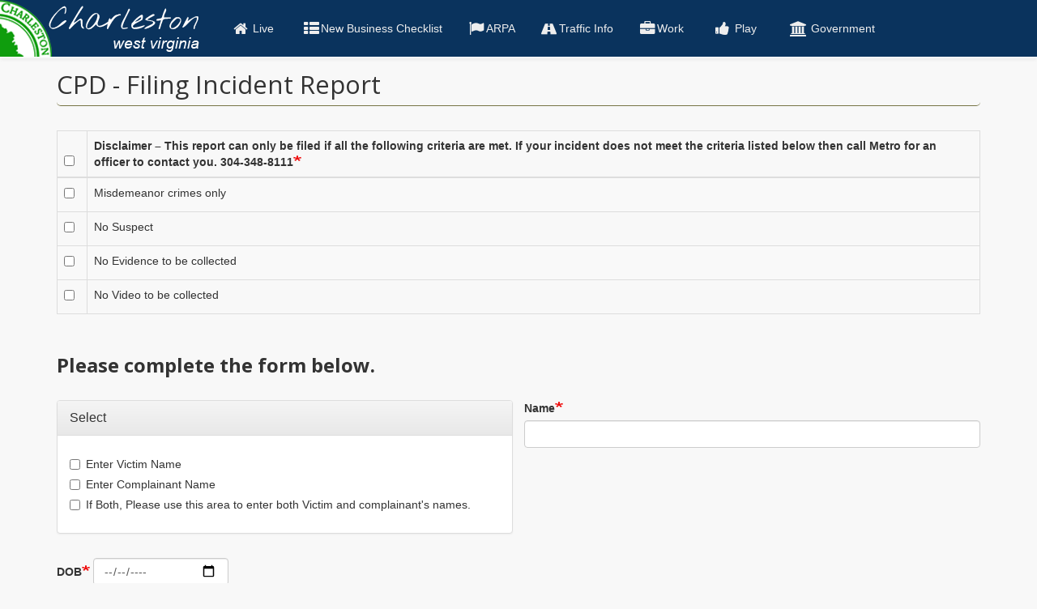

--- FILE ---
content_type: text/html; charset=UTF-8
request_url: https://www.charlestonwv.gov/form/cpd-foia-request
body_size: 13088
content:
<!DOCTYPE html>
<html  lang="en" dir="ltr">
  <head>
    <meta charset="utf-8" />
<script async src="https://www.googletagmanager.com/gtag/js?id=UA-179689349-1"></script>
<script>window.dataLayer = window.dataLayer || [];function gtag(){dataLayer.push(arguments)};gtag("js", new Date());gtag("set", "developer_id.dMDhkMT", true);gtag("config", "UA-179689349-1", {"groups":"default","anonymize_ip":true,"page_placeholder":"PLACEHOLDER_page_path","allow_ad_personalization_signals":false});</script>
<meta name="Generator" content="Drupal 10 (https://www.drupal.org)" />
<meta name="MobileOptimized" content="width" />
<meta name="HandheldFriendly" content="true" />
<meta name="viewport" content="width=device-width, initial-scale=1.0" />
<link rel="icon" href="/sites/default/files/favicon.ico" type="image/vnd.microsoft.icon" />

    <title>CPD - Filing Incident Report | City of Charleston</title>
    <link rel="stylesheet" media="all" href="/modules/webform/css/webform.element.flexbox.css?sz1j36" />
<link rel="stylesheet" media="all" href="/core/misc/components/progress.module.css?sz1j36" />
<link rel="stylesheet" media="all" href="/core/misc/components/ajax-progress.module.css?sz1j36" />
<link rel="stylesheet" media="all" href="/core/modules/system/css/components/align.module.css?sz1j36" />
<link rel="stylesheet" media="all" href="/core/modules/system/css/components/fieldgroup.module.css?sz1j36" />
<link rel="stylesheet" media="all" href="/core/modules/system/css/components/container-inline.module.css?sz1j36" />
<link rel="stylesheet" media="all" href="/core/modules/system/css/components/clearfix.module.css?sz1j36" />
<link rel="stylesheet" media="all" href="/core/modules/system/css/components/details.module.css?sz1j36" />
<link rel="stylesheet" media="all" href="/core/modules/system/css/components/hidden.module.css?sz1j36" />
<link rel="stylesheet" media="all" href="/core/modules/system/css/components/item-list.module.css?sz1j36" />
<link rel="stylesheet" media="all" href="/core/modules/system/css/components/js.module.css?sz1j36" />
<link rel="stylesheet" media="all" href="/core/modules/system/css/components/nowrap.module.css?sz1j36" />
<link rel="stylesheet" media="all" href="/core/modules/system/css/components/position-container.module.css?sz1j36" />
<link rel="stylesheet" media="all" href="/core/modules/system/css/components/reset-appearance.module.css?sz1j36" />
<link rel="stylesheet" media="all" href="/core/modules/system/css/components/resize.module.css?sz1j36" />
<link rel="stylesheet" media="all" href="/core/modules/system/css/components/system-status-counter.css?sz1j36" />
<link rel="stylesheet" media="all" href="/core/modules/system/css/components/system-status-report-counters.css?sz1j36" />
<link rel="stylesheet" media="all" href="/core/modules/system/css/components/system-status-report-general-info.css?sz1j36" />
<link rel="stylesheet" media="all" href="/core/modules/system/css/components/tablesort.module.css?sz1j36" />
<link rel="stylesheet" media="all" href="/modules/webform/css/webform.composite.css?sz1j36" />
<link rel="stylesheet" media="all" href="/modules/webform/css/webform.element.date.css?sz1j36" />
<link rel="stylesheet" media="all" href="/modules/webform/css/webform.element.details.toggle.css?sz1j36" />
<link rel="stylesheet" media="all" href="/modules/webform/css/webform.element.message.css?sz1j36" />
<link rel="stylesheet" media="all" href="/modules/webform/css/webform.element.options.css?sz1j36" />
<link rel="stylesheet" media="all" href="/modules/webform/css/webform.element.other.css?sz1j36" />
<link rel="stylesheet" media="all" href="/modules/webform/css/webform.element.signature.css?sz1j36" />
<link rel="stylesheet" media="all" href="/modules/webform/css/webform.element.tableselect.css?sz1j36" />
<link rel="stylesheet" media="all" href="/modules/webform/css/webform.form.css?sz1j36" />
<link rel="stylesheet" media="all" href="/modules/calendar/css/calendar.css?sz1j36" />
<link rel="stylesheet" media="all" href="/modules/calendar/css/calendar_multiday.css?sz1j36" />
<link rel="stylesheet" media="all" href="https://cdn.jsdelivr.net/npm/bootstrap@3.3.7/dist/css/bootstrap.css" integrity="sha256-fmMNkMcjSw3xcp9iuPnku/ryk9kaWgrEbfJfKmdZ45o=" crossorigin="anonymous" />
<link rel="stylesheet" media="all" href="https://cdn.jsdelivr.net/npm/bootstrap@3.3.7/dist/css/bootstrap-theme.css" integrity="sha256-xOpS+e/dER8z72w+qryCieOGysQI8cELAVt3MHG0phY=" crossorigin="anonymous" />
<link rel="stylesheet" media="all" href="https://cdn.jsdelivr.net/npm/@unicorn-fail/drupal-bootstrap-styles@0.0.2/dist/3.3.1/8.x-3.x/drupal-bootstrap.css" integrity="sha512-AwNfHm/YKv4l+2rhi0JPat+4xVObtH6WDxFpUnGXkkNEds3OSnCNBSL9Ygd/jQj1QkmHgod9F5seqLErhbQ6/Q==" crossorigin="anonymous" />
<link rel="stylesheet" media="all" href="https://maxcdn.bootstrapcdn.com/font-awesome/4.5.0/css/font-awesome.min.css" />
<link rel="stylesheet" media="all" href="/themes/citychartheme/css/style.css?sz1j36" />
<link rel="stylesheet" media="all" href="/themes/citychartheme/css/nav.css?sz1j36" />

    
  </head>
  <body class="path-webform navbar-is-static-top has-glyphicons">
    <a href="#main-content" class="visually-hidden focusable skip-link">
      Skip to main content
    </a>
    
      <div class="dialog-off-canvas-main-canvas" data-off-canvas-main-canvas>
    

          <header class="navbar navbar-default navbar-static-top" id="navbar" role="banner">
      <div class="navbar-header">
          <div class="region region-navigation">
          <a class="logo navbar-btn pull-left" href="/" title="Home" rel="home">
      <img src="/sites/default/files/wvLogo6.png" alt="Home" />
    </a>
      
  </div>

                          <button type="button" class="navbar-toggle" data-toggle="collapse" data-target=".navbar-collapse">
            <span class="sr-only">Toggle navigation</span>
            <span class="icon-bar"></span>
            <span class="icon-bar"></span>
            <span class="icon-bar"></span>
          </button>
              </div>

                    <div class="navbar-collapse collapse">
            <div class="region region-navigation-collapsible">
    <section id="block-navbar" class="block block-block-content block-block-contentee80dd0d-94f4-4ba4-a20f-80202b403629 clearfix">
  
    

      
            <div class="field field--name-body field--type-text-with-summary field--label-hidden field--item"><div class="collapse navbar-collapse" id="navbar_mobile">
    <div class="navbar navbar-mega-black-red no-radius"><!-- dropdown default --><!-- divider -->
        <ul class="nav navbar-nav">
            <li class="dropdown-full dropdown-onhover">
                <a class="dropdown-toggle" href="javascript:;" data-toggle="dropdown">&nbsp;<em><i
                                class="fa fa-home fa-lg fa-fw"><span>‌‌‌</span></i></em><span> Live</span>&nbsp;</a>
                <div class="dropdown-menu no-padding">
                    <ul>
                        <li class="col-xs-12 col-sm-4 col-md-3 col-lg-3">
                            <div class="header">Life In Charleston</div>
                            <p>&nbsp;</p>
                            <div class="row">
                                <div class="col-md-4">
                                    <div style="margin:0 auto;"><img class="img img-responsive img-rounded"
                                            src="https://www.charlestonwv.gov/sites/default/files/homepage/livNav.jpg"
                                            alt="Life" width="100" height="100"></div>
                                </div>
                                <div class="col-md-8">
                                    <p>Charleston, West Virginia is a great place to live, work, and play. Our City is
                                        always growing so use the information here to assist you</p>
                                    <ul>
                                        <li><a class="btn btn-primary" style="margin-bottom:10px;"
                                                href="http://www.charlestonwv.gov/charleston-life">Click Here for More
                                                Info</a></li>
                                    </ul>
                                    <hr>
                                    <p><a href="https://www.facebook.com/CityCharlestonWV/"><em><i
                                                    class="fa fa-facebook-square fa-4x"
                                                    style="padding-right:10px;">‌</i></em></a> <a
                                            href="https://twitter.com/charlestoncity"><em><i
                                                    class="fa fa-twitter-square fa-4x">‌</i></em></a></p>
                                </div>
                            </div>
                        </li><!-- Start of list -->
                        <li class="col-xs-12 col-sm-4 col-md-3 col-lg-3">
                            <div class="header">Safety</div>
                            <ul>
                                <li><a href="http://www.charlestonwv.gov/charleston-life/emergency-info">Emergency
                                        Organizations and Info</a></li>
                                <li><a href="http://charlestonfire.org">Fire Department</a></li>
                                <li><a href="https://www.metro911.org/">Kanawha Metro 911</a></li>
                                <li><a href="http://charlestonwvpolice.org">Police Department</a></li>
                            </ul>
                        </li>
                        <li class="col-xs-12 col-sm-4 col-md-2 col-lg-2">
                            <div class="header">Regulations</div>
                            <p>&nbsp;</p>
                            <ul>
                                <li><a href="http://www.charlestonwv.gov/charleston-life/boating-regulations">Boating
                                        Regulations</a></li>
                                <li><a href="http://www.charlestonwv.gov/charleston-life/urban-deer-hunt">Deer Hunting
                                        Regulations</a></li>
                                <li><a href="http://www.municode.com/resources/gateway.aspx?productId=13013">Municipal
                                        Code</a></li>
                            </ul>
                        </li>
                        <li class="col-xs-12 col-sm-4 col-md-2 col-lg-2">
                            <div class="header">Utilities</div>
                            <p>&nbsp;</p>
                            <ul>
                                <li><a href="https://charlestonwvpayments.com/municipal-fees/fee-search">Municipal
                                        Fees</a></li>
                                <li><a href="http://csbwv.com">Sanitary Board</a></li>
                            </ul>
                        </li>
                        <li class="col-xs-12 col-sm-4 col-md-2 col-lg-2">
                            <div class="header">Home Life</div>
                            <p>&nbsp;</p>
                            <ul>
                                <li><a href="http://www.charlestonwv.gov/government/employment">City Employment</a></li>
                                <li><a href="http://www.charlestonwv.gov/news-items">City News</a></li>
                                <li><a href="http://www.charlestonwv.gov/government/city-payments">Make A Payment</a>
                                </li>
                                <li><a
                                        href="http://www.charlestonwv.gov/charleston-life/recycling">Recycling/Garbage</a>
                                </li>
                            </ul>
                        </li>
                    </ul><!-- end kicker -->
                </div>
            </li>
            <li class="dropdown-full dropdown-onhover"><a
                    href="https://www.charlestonwv.gov/sites/default/files/non-departmental-documents/2020-07/New%20Business%20Checklist..pdf"><em><i
                            class="fa fa-th-list fa-lg fa-fw">‌‌‌</i></em>New Business Checklist</a></li>
            <!--<li class="dropdown-full dropdown-onhover"><a href="https://www.charlestonwv.gov/sites/default/files/non-departmental-documents/2022-08/2022%20Fall%20Grant%20Application.pdf"><i class="fa fa-usd  fa-lg fa-fw">‌‌‌</i>Fall Grant</a></li>-->
            <li class="dropdown-full dropdown-onhover"><a href="https://www.charlestonwv.gov/ARPA%20Main%20page"><em><i
                            class="fa fa-flag fa-lg fa-fw">‌‌‌</i></em>ARPA</a></li>
            <li class="dropdown-full dropdown-onhover"><a href="https://www.charlestonwv.gov/trafficinformation"><em><i
                            class="fa fa-road fa-lg fa-fw">‌‌‌</i></em>Traffic Info</a></li>
            <li class="dropdown-full dropdown-onhover">
                <a class="dropdown-toggle" href="javascript:;" aria-expanded="true" data-toggle="dropdown"><em><i
                                class="fa fa-briefcase fa-lg fa-fw"><span>‌‌‌</span></i></em><span>Work&nbsp;</span></a>
                <div class="dropdown-menu no-padding HingeUpToDown">
                    <ul>
                        <li class="col-xs-12 col-sm-4 col-md-3 col-lg-3">
                            <div class="header">Work/Business In Charleston</div>
                            <p>&nbsp;</p>
                            <div class="row">
                                <div class="col-md-4">
                                    <div style="margin:0 auto;"><img class="img img-responsive"
                                            src="https://www.charlestonwv.gov/sites/default/files/homepage/logo.png"
                                            alt="Work" width="100" height="100"></div>
                                </div>
                                <div class="col-md-8">
                                    <p>Charleston, West Virginia is a business friendly city. Whether you are in
                                        construction, retail, technology, or manufacturing, our city is here to help you
                                        succeed.</p>
                                    <ul>
                                        <li><a class="btn btn-primary" style="margin-bottom:10px;"
                                                href="http://www.charlestonwv.gov/charleston-work">Click Here for More
                                                Info</a></li>
                                    </ul>
                                    <hr>
                                    <p><a href="https://www.facebook.com/CityCharlestonWV/"><em><i
                                                    class="fa fa-facebook-square fa-4x"
                                                    style="padding-right:10px;">‌</i></em></a> <a
                                            href="https://twitter.com/charlestoncity"><em><i
                                                    class="fa fa-twitter-square fa-4x">‌</i></em></a></p>
                                </div>
                            </div>
                        </li>
                        <li class="col-xs-12 col-sm-4 col-md-2 col-lg-2">
                            <div class="header">City Business</div>
                            <p>&nbsp;</p>
                            <ul>
                                <li><a href="http://www.charlestonwv.gov/government/purchasing">Bids RFP's and
                                        Purchasing</a></li>
                                <li><a href="http://www.charlestonwv.gov/government/employment">City Employment</a></li>
                                <li><a href="https://charlestonwv.civicclerk.com/web/home.aspx" target="_blank">City
                                        Meetings</a></li>
                                <li><a href="http://www.charlestonwv.gov/government/city-payments">Make A Payment</a>
                                </li>
                                <li><a href="https://www.municode.com/library/wv/charleston/codes/code_of_ordinances">Municipal
                                        Code</a></li>
                                <li><a href="https://rentalregistration.cityofcharleston.org">Rental Registration</a>
                                </li>
                            </ul>
                        </li>
                        <li class="col-xs-12 col-sm-4 col-md-2 col-lg-2">
                            <div class="header">Starting a Business</div>
                            <p>&nbsp;</p>
                            <ul>
                                <li><a href="http://www.charlestonwv.gov/charleston-work/business-organizations">Business
                                        Help<span class="desc">Local Assistance</span></a></li>
                                <li><a href="http://www.charlestonwv.gov/government/city-departments/city-collector">Collector's
                                        Office<span class="desc">City Business Requirements</span></a></li>
                                <li><a href="http://www.charlestonwv.gov/government/business-startup">Startup
                                        Requirements<span class="desc"> For New Business</span></a></li>
                                <li><a
                                        href="https://www.charlestonwv.gov/sites/default/files/non-departmental-documents/2020-07/New%20Business%20Checklist..pdf">New
                                        Business Checklist</a></li>
                                <li>&nbsp;</li>
                            </ul>
                        </li>
                        <li class="col-xs-12 col-sm-4 col-md-2 col-lg-2">
                            <div class="header">Business Startup Documents</div>
                            <p>&nbsp;</p>
                            <ul>
                                <li><a
                                        href="https://www.charlestonwv.gov/sites/default/files/documents/2024-05/BUSINESS%20REGISTRATION%20APPLICATION-revisions%202024.pdf">Business
                                        Registration<span class="desc"> Register with Charleston</span></a></li>
                                <li><a href="http://www.charlestonwv.gov/sites/default/files/documents/BOoverview.pdf">B
                                        and O Tax Overview<span class="desc"> FAQ on B and O</span></a></li>
                                <li><a
                                        href="https://www.charlestonwv.gov/sites/default/files/documents/2024-05/New%20Business%20Handbook%202024.pdf">New
                                        Business Handbook<span class="desc"> Step by Step guide</span></a></li>
                            </ul>
                        </li>
                        <li class="col-xs-12 col-sm-4 col-md-3 col-lg-3">
                            <div class="header">Business Organizations</div>
                            <p>&nbsp;</p>
                            <ul>
                                <li><a href="http://charlestonareaalliance.org/">Charleston Area Alliance</a></li>
                                <li><a href="http://curawv.org/">Charleston Urban Renewal Authority</a></li>
                                <li><a href="http://wvsbdc.com/">Small Business Development Center</a></li>
                                <li><a href="http://www.wvcommerce.org/Business/default.aspx">West Virginia Development
                                        Office</a></li>
                            </ul>
                        </li>
                    </ul>
                </div>
            </li>
            <li class="divider">&nbsp;</li>
            <li class="dropdown-full dropdown-onhover">
                <a class="dropdown-toggle" href="javascript:;" aria-expanded="true" data-toggle="dropdown"><em><i
                                class="fa fa-thumbs-up fa-lg fa-fw"><span>‌‌‌</span></i></em><span>
                            Play&nbsp;</span></a>
                <div class="dropdown-menu no-padding HingeUpToDown">
                    <ul>
                        <li class="col-xs-12 col-sm-4 col-md-3 col-lg-3">
                            <div class="header">Play In Charleston</div>
                            <p>&nbsp;</p>
                            <div class="row">
                                <div class="col-md-4">
                                    <div style="margin:0 auto;"><img class="img img-responsive img-rounded"
                                            src="https://www.charlestonwv.gov/sites/default/files/homepage/playNav.jpg"
                                            alt="Play" width="100" height="100"></div>
                                </div>
                                <div class="col-md-8">
                                    <p>Charleston, West Virginia is a fun and exciting city! Whether it's taking in a
                                        show at Live on the Levee, Mountain biking through Kanawha State Forest, or
                                        kicking up some sand on Magic Island we have something for everyone!</p>
                                    <ul>
                                        <li><a class="btn btn-primary" style="margin-bottom:10px;"
                                                href="http://www.charlestonwv.gov/charleston-life/play">Click Here for
                                                More Info</a></li>
                                    </ul>
                                    <hr>
                                    <p><a href="https://www.facebook.com/CityCharlestonWV/"><em><i
                                                    class="fa fa-facebook-square fa-4x"
                                                    style="padding-right:10px;">‌</i></em></a> <a
                                            href="https://twitter.com/charlestoncity"><em><i
                                                    class="fa fa-twitter-square fa-4x">‌</i></em></a></p>
                                </div>
                            </div>
                        </li>
                        <li class="col-xs-12 col-sm-4 col-md-2 col-lg-2">
                            <div class="header">City Events</div>
                            <p>&nbsp;</p>
                            <ul>
                                <li><a href="https://www.charlestonwv.gov/CharlestonEvents">City Events</a></li>
                                <li><a href="http://www.festivallcharleston.com/">FestivAll</a></li>
                                <li><a href="http://www.liveontheleveecharleston.com">Live on the Levee</a></li>
                            </ul>
                        </li>
                        <li class="col-xs-12 col-sm-4 col-md-2 col-lg-2">
                            <div class="header">Charleston Outdoors</div>
                            <p>&nbsp;</p>
                            <ul>
                                <li><a href="http://www.charlestonwv.gov/life/bike-plan">Bike / Trail Plan</a></li>
                                <li><a href="http://www.charlestonlandtrust.org/featured.html">Carriage Trail</a></li>
                                <li><a href="http://charlestonlandtrust.org">Charleston Land Trust</a></li>
                            </ul>
                            <p><!-- <li><a href="http://www.kcprc.com/Parks/Coonskin-Park.aspx">Coonskin Park</a></li> -->&nbsp;
                            </p>
                            <ul>
                                <li><a href="http://www.kanawhastateforest.com/">Kanawha State Forest</a></li>
                                <li><a href="http://www.charlestonwv.gov/government/city-departments/parks-recreation">Magic
                                        Island</a></li>
                                <li><a href="https://www.charlestonwv.gov/government/city-departments/parks-recreation">Parks
                                        and Rec</a></li>
                            </ul>
                        </li>
                        <li class="col-xs-12 col-sm-4 col-md-2 col-lg-2">
                            <div class="header">Charleston Attractions</div>
                            <p>&nbsp;</p>
                            <ul>
                                <li><a href="http://www.theclaycenter.org/">Clay Center</a></li>
                                <li><a href="http://kcpls.org/">Kanawha County Public Library</a></li>
                                <li><a href="https://www.chaswvccc.com/">Charleston Coliseum &amp; Convention Center</a>
                                </li>
                                <li><a href="https://www.chaswvccc.com/location/municipal-auditorium">Charleston
                                        Municipal Auditorium</a></li>
                                <li><a href="http://publicartcharleston.org/">Public Art in Charleston</a></li>
                                <li><a
                                        href="https://www.charlestonwv.gov/government/city-departments/springhill-cemetery">Spring
                                        Hill Cemetery</a></li>
                                <li><a href="https://charlestonwv.gov/poda">PODA / Capital City Sip-N-Stroll</a></li>
                            </ul>
                        </li>
                        <li class="col-xs-12 col-sm-4 col-md-3 col-lg-3">
                            <div class="header">Social Media</div>
                            <ul>
                                <li><a href="https://www.facebook.com/CityCharlestonWV/"><em><i
                                                class="fa fa-facebook-square fa-2x">‌</i></em> Charleston Facebook</a>
                                </li>
                                <li><a href="https://twitter.com/charlestoncity"><em><i
                                                class="fa fa-twitter-square fa-2x">‌</i></em> Charleston Twitter</a>
                                </li>
                            </ul>
                        </li>
                    </ul>
                </div>
            </li>
            <li class="divider">&nbsp;</li>
            <li class="dropdown-full dropdown-onhover">
                <a class="dropdown-toggle" href="javascript:;" data-toggle="dropdown">&nbsp;<em><i
                                class="fa fa-bank fa-lg fa-fw"><span>‌‌‌‌‌</span></i></em><span>
                            Government</span>&nbsp;</a>
                <div class="dropdown-menu no-padding">
                    <ul>
                        <li class="col-xs-12 col-sm-4 col-md-3 col-lg-3">
                            <div class="header">Charleston Government</div>
                            <p>&nbsp;</p>
                            <div class="row">
                                <div class="col-md-4">
                                    <div style="margin:0 auto;"><img class="img img-responsive img-rounded"
                                            src="https://www.charlestonwv.gov/sites/default/files/homepage/govNav.jpg"
                                            width="100" height="100"></div>
                                </div>
                                <div class="col-md-8">
                                    <p>Charleston, West Virginia government works for you. We are here to provide you
                                        with efficient government services to assist your living, recreational, work,
                                        and business needs.</p>
                                    <p>501 Virginia St. E<br>Charleston, West Virginia 25301<br>304.348.8000</p>
                                    <ul>
                                        <li><a class="btn btn-primary" style="margin-bottom:10px;"
                                                href="http://www.charlestonwv.gov/government">Click Here for More
                                                Info</a></li>
                                    </ul>
                                    <hr>
                                    <p><a href="https://www.facebook.com/CityCharlestonWV/"><em><i
                                                    class="fa fa-facebook-square fa-4x"
                                                    style="padding-right:10px;">‌</i></em></a> <a
                                            href="https://twitter.com/charlestoncity"><em><i
                                                    class="fa fa-twitter-square fa-4x">‌</i></em></a></p>
                                </div>
                            </div>
                        </li>
                        <li class="col-xs-12 col-sm-4 col-md-2 col-lg-2">
                            <div class="header">General Info</div>
                            <p>&nbsp;</p>
                            <ul>
                                <li><a href="http://www.charlestonwv.gov/government/purchasing">Bids RFP's and
                                        Purchasing</a></li>
                                <li><a href="http://www.charlestonwv.gov/city-offices">City Offices</a></li>
                                <li><a href="https://charlestonwvpayments.com/court-docket">Court Docket</a></li>
                                <li><a href="https://www.charlestonwv.gov/government/lgbtq-working-group">LGBTQ Working
                                        Group</a></li>
                                <li><a href="https://www.charlestonwv.gov/government/greenteam">Green Team</a></li>
                                <li><a href="http://charlestonwv.gov/mayor">Mayor's Office</a></li>
                                <li><a href="http://www.charlestonwv.gov/government/ward-locator">Ward Information</a>
                                </li>
                                <li><a href="http://www.charlestonwv.gov/government/wayfinding">Horizontal Banner
                                        Program</a></li>
                                <li><a href="https://www.charlestonwv.gov/government/election-2022">Election-2022</a>
                                </li>
                                <li><a href="https://charlestonwv.gov/youthcouncil">Youth Council</a></li>
                            </ul>
                        </li>
                        <li class="col-xs-12 col-sm-4 col-md-2 col-lg-2">
                            <div class="header">City Information</div>
                            <p>&nbsp;</p>
                            <ul>
                                <li><a href="http://www.charlestonwv.gov/government/city-council">City Council</a></li>
                                <li><a href="http://www.charlestonwv.gov/government/city-council-committees">City
                                        Council Committees</a></li>
                                <li><a href="http://www.charlestonwv.gov/government/council-journals">Council
                                        Journals</a></li>
                                <li><a href="http://www.charlestonwv.gov/government/documents">Documents</a></li>
                                <li><a href="http://www.charlestonwv.gov/government/employment">Employment</a></li>
                                <li><a href="https://charlestonwv.portal.civicclerk.com/" target="_blank">Meetings</a>
                                </li>
                                <li><a href="https://www.municode.com/library/wv/charleston/codes/code_of_ordinances">Municipal
                                        Code</a></li>
                                <li><a href="http://www.charlestonwv.gov/government/city-payments">Payments</a></li>
                            </ul>
                        </li>
                        <li class="col-xs-12 col-sm-4 col-md-3 col-lg-3">
                            <div class="header">Business Startup Documents</div>
                            <p>&nbsp;</p>
                            <ul>
                                <li><a
                                        href="https://www.charlestonwv.gov/sites/default/files/documents/2024-05/New%20Business%20Handbook%202024.pdf">New
                                        Business Handbook</a></li>
                                <li><a
                                        href="https://www.charlestonwv.gov/sites/default/files/documents/2024-05/BUSINESS%20REGISTRATION%20APPLICATION-revisions%202024.pdf">Business
                                        Registration Application</a></li>
                                <li><a href="http://www.charlestonwv.gov/sites/default/files/documents/BOoverview.pdf">B
                                        and O Tax Overview</a></li>
                                <li><a href="https://charlestonwv.rja.revize.com/forms/2708">ARP Online Application
                                        Form</a></li>
                            </ul>
                            <p><!-- <li><a href="https://charlestonwv.rja.revize.com/forms/2893">Charleston WV&nbsp; Sternwheel Regatta Survey Form</a></li> -->&nbsp;
                            </p>
                        </li>
                        <li class="col-xs-12 col-sm-4 col-md-2 col-lg-2">
                            <div class="header">Departments</div>
                            <p>&nbsp;</p>
                            <ul>
                                <li><a href="http://www.charlestonwv.gov/government/city-departments">All
                                        Departments</a></li>
                                <li><a
                                        href="https://www.charlestonwv.gov/government/city-departments?type=related_boards&amp;sort_by=field_city_department_value&amp;sort_order=ASC">Related
                                        Boards</a></li>
                                <li><a href="http://www.charlestonwv.gov/government/city-departments/city-clerk">City
                                        Clerk</a></li>
                                <li><a href="http://www.charlestonwv.gov/government/city-departments/city-collector">Collector's
                                        Office</a></li>
                                <li><a href="http://www.charlestonwv.gov/government/city-departments/human-resources">Human
                                        Resources</a></li>
                                <li><a href="http://www.charlestonwv.gov/mayor">Mayor's Office</a></li>
                                <li><a href="http://www.charlestonwv.gov/government/city-departments/parks-recreation">Parks
                                        and Recreation</a></li>
                            </ul>
                        </li>
                    </ul>
                </div>
            </li>
        </ul>
        <div class="dropdown-menu no-padding">&nbsp;</div>
        <div class="dropdown-menu no-padding">
            <ul>
                <li class="col-xs-12 col-sm-4 col-md-3 col-lg-3">
                    <div class="header">Charleston Government</div>
                    <p>&nbsp;</p>
                    <div class="row">
                        <div class="col-md-4">
                            <div style="margin:0 auto;"><img class="img img-responsive img-rounded"
                                    src="https://www.charlestonwv.gov/sites/default/files/homepage/govNav.jpg"
                                    width="100" height="100"></div>
                        </div>
                    </div>
                </li><!-- search form -->
                <li class="dropdown-grid dropdown-onhover"><a class="dropdown-toggle" href="javascript:;"
                        data-toggle="dropdown"><em><i
                                class="fa fa-question-circle fa-lg fa-fw"><span>‌‌‌‌</span></i></em><span> I Need
                            To...</span></a>
                    <ul class="dropdown-menu dropdown-menu-right" style="z-index:10000;" id="change-menu">
                        <li class="rightList"><a href="http://www.charlestonwv.gov/government/city-departments">Find a
                                Department</a></li>
                        <li class="rightList"><a href="http://www.charlestonwv.gov/government/documents">Find a
                                Document</a></li>
                        <li class="rightList"><a href="http://www.charlestonwv.gov/government/employment">Find a Job</a>
                        </li>
                        <li class="rightList"><a href="http://charlestonwv.com/default.aspx">Find Events</a></li>
                        <li class="rightList"><a href="http://www.charlestonwv.gov/government/election-2018">Find
                                Election Info</a></li>
                        <li class="rightList"><a href="http://www.charlestonwv.gov/government/city-payments">Make A
                                Payment</a></li>
                    </ul>
                </li>
            </ul>
        </div>
    </div>
</div></div>
      
  </section>


  </div>

        </div>
          </header>
  
<div class="pagehead">
    </div>

  <div role="main" class="main-container container js-quickedit-main-content">
    <div class="row">

                              <div class="col-sm-12" role="heading">
              <div class="region region-header">
      

  </div>

          </div>
              
            
                  <section class="col-sm-12">

        <div class="row">
               
                  </div>

                                      <div class="highlighted">  <div class="region region-highlighted">
        <h1 class="page-header">CPD - Filing Incident Report</h1>

<div data-drupal-messages-fallback class="hidden"></div>

  </div>
</div>
                  
                
                        
        

                
                          <a id="main-content"></a>
            <div class="region region-content">
      <form class="webform-submission-form webform-submission-add-form webform-submission-cpd-foia-request-form webform-submission-cpd-foia-request-add-form js-webform-submit-once js-webform-details-toggle webform-details-toggle" data-drupal-selector="webform-submission-cpd-foia-request-add-form" action="/form/cpd-foia-request" method="post" id="webform-submission-cpd-foia-request-add-form" accept-charset="UTF-8">
  
  <div class="form-item js-form-item form-type-tableselect js-form-type-tableselect form-item-_1 js-form-item-_1 form-no-label form-group">
  
  
    <div class="table-responsive">
<table class="tableselect webform-tableselect js-webform-tableselect required responsive-enabled table table-bordered table-hover table-striped" data-drupal-selector="edit-11" multiple id="edit-11" data-striping="1">
  
  
      <thead>
      <tr>
                        <th class="select-all"></th>
                      <th><span class="form-required">Disclaimer – This report can only be filed if all the following criteria are met. If your incident does not meet the criteria listed below then call Metro for an officer to contact you. 304-348-8111</span></th>
            </tr>
    </thead>
  
      <tbody>
                      <tr class="odd">
                      <td><div class="form-item js-form-item form-type-checkbox js-form-type-checkbox form-item-_1-misdemeanor-crimes-only js-form-item-_1-misdemeanor-crimes-only form-no-label checkbox">
      <label for="edit-11-misdemeanor-crimes-only" title="Misdemeanor crimes only" class="control-label"><input class="tableselect form-checkbox" data-drupal-selector="edit-11-misdemeanor-crimes-only" type="checkbox" id="edit-11-misdemeanor-crimes-only" name="11[Misdemeanor crimes only]" value="Misdemeanor crimes only" /></label>
  
  
  

  
  
  </div>
</td>
                      <td>Misdemeanor crimes only</td>
                  </tr>
                      <tr class="even">
                      <td><div class="form-item js-form-item form-type-checkbox js-form-type-checkbox form-item-_1-no-suspect js-form-item-_1-no-suspect form-no-label checkbox">
      <label for="edit-11-no-suspect" title="No Suspect" class="control-label"><input class="tableselect form-checkbox" data-drupal-selector="edit-11-no-suspect" type="checkbox" id="edit-11-no-suspect" name="11[No Suspect]" value="No Suspect" /></label>
  
  
  

  
  
  </div>
</td>
                      <td>No Suspect</td>
                  </tr>
                      <tr class="odd">
                      <td><div class="form-item js-form-item form-type-checkbox js-form-type-checkbox form-item-_1-no-evidence-to-be-collected js-form-item-_1-no-evidence-to-be-collected form-no-label checkbox">
      <label for="edit-11-no-evidence-to-be-collected" title="No Evidence to be collected" class="control-label"><input class="tableselect form-checkbox" data-drupal-selector="edit-11-no-evidence-to-be-collected" type="checkbox" id="edit-11-no-evidence-to-be-collected" name="11[No Evidence to be collected]" value="No Evidence to be collected" /></label>
  
  
  

  
  
  </div>
</td>
                      <td>No Evidence to be collected</td>
                  </tr>
                      <tr class="even">
                      <td><div class="form-item js-form-item form-type-checkbox js-form-type-checkbox form-item-_1-no-video-to-be-collected js-form-item-_1-no-video-to-be-collected form-no-label checkbox">
      <label for="edit-11-no-video-to-be-collected" title="No Video to be collected" class="control-label"><input class="tableselect form-checkbox" data-drupal-selector="edit-11-no-video-to-be-collected" type="checkbox" id="edit-11-no-video-to-be-collected" name="11[No Video to be collected]" value="No Video to be collected" /></label>
  
  
  

  
  
  </div>
</td>
                      <td>No Video to be collected</td>
                  </tr>
          </tbody>
    </table>
  </div>


  
  
  </div>
<div id="edit-foiaopen" class="form-item js-form-item form-type-processed-text js-form-type-processed-text form-item- js-form-item- form-no-label form-group">
  
  
  <h3><strong>Please complete the form&nbsp;below.</strong></h3>


  
  
  </div>
<div data-drupal-selector="edit-flexbox" class="webform-flexbox js-webform-flexbox js-form-wrapper form-group form-wrapper" id="edit-flexbox"><div class="webform-flex webform-flex--1"><div class="webform-flex--container"><div class="js-webform-checkboxes-other webform-checkboxes-other webform-checkboxes-other--wrapper fieldgroup form-composite webform-composite-visible-title form-item js-form-item form-wrapper js-form-wrapper panel panel-default" data-drupal-selector="edit-33-p" id="edit-33-p">

              <div class="panel-heading">
                          <div class="panel-title">Select </div>
              </div>
      
            
    
    <div class="panel-body">
            <div id="edit-33-p-checkboxes" class="js-webform-checkboxes webform-options-display-one-column form-checkboxes"><div class="form-item js-form-item form-type-checkbox js-form-type-checkbox form-item-_3-p-checkboxes-enter-victim-name js-form-item-_3-p-checkboxes-enter-victim-name checkbox">
  
  
  

      <label for="edit-33-p-checkboxes-enter-victim-name" class="control-label option"><input data-drupal-selector="edit-33-p-checkboxes-enter-victim-name" class="form-checkbox" type="checkbox" id="edit-33-p-checkboxes-enter-victim-name" name="33_p[checkboxes][Enter Victim Name]" value="Enter Victim Name" />Enter Victim Name</label>
  
  
  </div>
<div class="form-item js-form-item form-type-checkbox js-form-type-checkbox form-item-_3-p-checkboxes-enter-complainant-name js-form-item-_3-p-checkboxes-enter-complainant-name checkbox">
  
  
  

      <label for="edit-33-p-checkboxes-enter-complainant-name" class="control-label option"><input data-drupal-selector="edit-33-p-checkboxes-enter-complainant-name" class="form-checkbox" type="checkbox" id="edit-33-p-checkboxes-enter-complainant-name" name="33_p[checkboxes][Enter Complainant Name]" value="Enter Complainant Name" />Enter Complainant Name</label>
  
  
  </div>
<div class="form-item js-form-item form-type-checkbox js-form-type-checkbox form-item-_3-p-checkboxes--other- js-form-item-_3-p-checkboxes--other- checkbox">
  
  
  

      <label for="edit-33-p-checkboxes-other-" class="control-label option"><input data-drupal-selector="edit-33-p-checkboxes-other-" class="form-checkbox" type="checkbox" id="edit-33-p-checkboxes-other-" name="33_p[checkboxes][_other_]" value="_other_" />If Both, Please use this area to enter both Victim and complainant's names. </label>
  
  
  </div>
</div>
<div class="js-webform-checkboxes-other-input webform-checkboxes-other-input form-item js-form-item form-type-textarea js-form-type-textarea form-item-_3-p-other js-form-item-_3-p-other form-no-label form-group">
      <label for="edit-33-p-other" class="control-label sr-only">Enter other…</label>
  
  
  <div class="form-textarea-wrapper">
  <textarea data-drupal-selector="edit-33-p-other" class="form-textarea form-control resize-vertical" id="edit-33-p-other" name="33_p[other]" rows="5" cols="60" placeholder="Enter other…"></textarea>
</div>


  
  
  </div>

          </div>
  
    
</div>
</div></div><div class="webform-flex webform-flex--1"><div class="webform-flex--container"><div class="form-item js-form-item form-type-textfield js-form-type-textfield form-item-name js-form-item-name form-group">
      <label for="edit-name" class="control-label js-form-required form-required">Name</label>
  
  
  <input data-drupal-selector="edit-name" class="form-text required form-control" type="text" id="edit-name" name="name" value="" size="7" maxlength="255" required="required" aria-required="true" />

  
  
  </div>
</div></div></div>
<div class="form-inline form-item js-form-item form-type-date js-form-type-date form-item-dob js-form-item-dob form-group">
      <label for="edit-dob" class="control-label js-form-required form-required">DOB</label>
  
  
  <input type="date" data-drupal-selector="edit-dob" class="form-date required form-control" id="edit-dob" name="dob" value="" required="required" aria-required="true" />

  
  
  </div>
<div class="form-item js-form-item form-type-email js-form-type-email form-item-email js-form-item-email form-group">
      <label for="edit-email" class="control-label js-form-required form-required">Email</label>
  
  
  <input data-drupal-selector="edit-email" class="form-email required form-control" type="email" id="edit-email" name="email" value="" size="60" maxlength="254" required="required" aria-required="true" />

  
  
  </div>
<div class="form-item js-form-item form-type-textfield js-form-type-textfield form-item-phone js-form-item-phone form-group">
      <label for="edit-phone" class="control-label js-form-required form-required">Phone</label>
  
  
  <input data-inputmask-mask="(999) 999-9999" class="js-webform-input-mask form-text required form-control" pattern="^\(\d\d\d\) \d\d\d-\d\d\d\d$" data-drupal-selector="edit-phone" type="text" id="edit-phone" name="phone" value="" size="60" maxlength="255" required="required" aria-required="true" />

  
  
  </div>
<div class="form-item js-form-item form-type-textarea js-form-type-textarea form-item-address js-form-item-address form-group">
      <label for="edit-address" class="control-label js-form-required form-required">Address</label>
  
  
  <div class="form-textarea-wrapper">
  <textarea data-drupal-selector="edit-address" class="form-textarea required form-control resize-vertical" id="edit-address" name="address" rows="5" cols="60" required="required" aria-required="true"></textarea>
</div>


  
  
  </div>
<div class="form-item js-form-item form-type-select js-form-type-select form-item-description-of-incident- js-form-item-description-of-incident- form-group">
      <label for="edit-description-of-incident-" class="control-label">Description of Incident </label>
  
  
  <div class="select-wrapper"><select data-drupal-selector="edit-description-of-incident-" class="form-select form-control" id="edit-description-of-incident-" name="description_of_incident_"><option
            value="" selected="selected">- None -</option><option
            value="Petit Larceny">Petit Larceny</option><option
            value="B &amp; E Auto">B &amp; E Auto</option><option
            value="Destruction of Property">Destruction of Property</option></select></div>

  
  
  </div>
<div class="form-item js-form-item form-type-textarea js-form-type-textarea form-item-description js-form-item-description form-group">
      <label for="edit-description" class="control-label js-form-required form-required">Completed statement of events(descriptive  narrative with time and, date and location)</label>
  
  
  <div class="form-textarea-wrapper">
  <textarea data-drupal-selector="edit-description" class="form-textarea required form-control resize-vertical" id="edit-description" name="description" rows="5" cols="60" required="required" aria-required="true"></textarea>
</div>


  
  
  </div>
<div id="edit-electronic-signature" class="form-item js-form-item form-type-webform-signature js-form-type-webform-signature form-item-electronic-signature js-form-item-electronic-signature form-group">
      <label class="control-label js-form-required form-required">Electronic Signature</label>
  
  
  <input data-drupal-selector="edit-electronic-signature" aria-describedby="edit-electronic-signature--description" class="js-webform-signature form-webform-signature required form-control" type="hidden" name="electronic_signature" value="" required="required" aria-required="true" title="Sign above" data-toggle="tooltip" /><div class="js-webform-signature-pad webform-signature-pad"><button type="submit" name="op" value="Reset" class="button js-form-submit form-submit btn-danger btn icon-before"><span class="icon glyphicon glyphicon-trash" aria-hidden="true"></span>
Reset</button><canvas></canvas></div>

  
  
  </div>
<input autocomplete="off" data-drupal-selector="form-4e4mony-ihrqlfbybiz186s73szh6kws-ei5o9l58sc" type="hidden" name="form_build_id" value="form-4E4MONy_IHrQlfbyBIZ186S73SZh6kWs-ei5o9l58Sc" /><input data-drupal-selector="edit-webform-submission-cpd-foia-request-add-form" type="hidden" name="form_id" value="webform_submission_cpd_foia_request_add_form" /><div data-drupal-selector="edit-actions" class="form-actions form-group js-form-wrapper form-wrapper" id="edit-actions"><button class="webform-button--submit button button--primary js-form-submit form-submit btn-primary btn" data-drupal-selector="edit-submit" type="submit" id="edit-submit" name="op" value="Submit">Submit</button>
</div>


  
</form>


  </div>

              </section>

                </div>
  </div>

      <footer class="footer" role="contentinfo">
        <div class="region region-footer">
    <section id="block-footer" class="block block-block-content block-block-content17756c80-feaa-48f6-a03c-0cb529debab3 clearfix">
  
    

      
            <div class="field field--name-body field--type-text-with-summary field--label-hidden field--item"><footer><div class="container"><div class="row"><div class="col-md-6"><h4>Contact Us</h4><div class="footLeft"><div class="row"><div class="col-md-5"><a href="#"><img class="img-responsive img-rounded" src="https://www.charlestonwv.gov/sites/default/files/footer-images/cityhall.jpg" alt="City Hall" width="275" height="289" loading="lazy"></a></div><div class="col-md-7"><h4 class="footerHead">City Hall</h4><p>501 Virginia St. East<br>Charleston, WV 25301<br>304.348.8000</p><!--
                            <hr />
                            <h4 class="footerHead">
                                Municipal Court
                            </h4>
                            <p>
                                PO BOX 2749<br />
                                Charleston, WV 25330
                            </p>
                            <a class="btn btn-primary" href="https://charlestonwvpayments.com/court-docket">Municipal Court Docket</a>
                            --></div></div></div></div><div class="col-md-3"><h4>City Departments</h4><ul><li><a href="http://www.charlestonwv.gov/government/city-departments">All Departments</a></li><li><a href="http://www.charlestonwv.gov/government/city-departments/city-clerk">Clerk's Office</a></li><li><a href="http://www.charlestonwv.gov/government/city-departments/city-collector">Collector's Office</a></li><li><a href="http://www.charlestonwv.gov/government/city-departments/human-resources">Human Resources</a></li><li><a href="http://www.charlestonwv.gov/mayor">Mayor's Office</a></li><li><a href="http://www.charlestonwv.gov/government/city-departments/parks-recreation">Parks and Recreation</a></li></ul></div><div class="col-md-3"><h4>Emergency</h4><ul><li><a href="http://charlestonfire.org/">Charleston Fire Department</a></li><li><a href="http://charlestonwvpolice.org/">Charleston Police Department</a></li><li><a href="http://www.kanawhasheriff.us/">Kanawha County Sheriff's Department</a></li><li><a href="https://www.metro911.org/">Metro 911</a></li><li><a href="http://www.wvsp.gov/Pages/default.aspx">West Virginia State Police</a></li></ul></div></div><hr><div class="row"><div class="col-md-3"><h4>Local Media</h4><ul><li><a href="https://wchsnetwork.com/">WCHS Radio</a></li><li><a href="https://wvmetronews.com/">MetroNews</a></li><li><a href="http://www.wvgazettemail.com/">Charleston Gazette-Mail</a></li><li><a href="https://wchstv.com">WCHS</a></li><li><a href="https://www.wowktv.com/">WOWK</a></li><li><a href="http://www.wsaz.com/">WSAZ</a></li><li><a href="https://wtsq.org/"><span class="fr-view wysiwyg">WTSQ 88.1FM</span></a></li></ul></div><div class="col-md-3"><h4>Local Attractions</h4><ul><li><a href="https://www.chaswvccc.com/">Charleston Coliseum &amp; Convention Center</a></li><li><a href="http://www.theclaycenter.org/">Clay Center</a></li><li><a href="https://www.charlestonwv.gov/government/city-departments/springhill-cemetery">Spring Hill Cemetery</a></li><li><a href="http://liveontheleveecharleston.com/">Live on the Levee</a></li><li><a href="https://charlestonregatta.com/">Charleston Sternwheel Regatta</a></li></ul></div><div class="col-md-3"><h4>Outdoors</h4><ul><li><a href="http://www.charlestonlandtrust.org/featured.html">Carriage Trail</a></li><li><a href="https://kcprc.com/parks-and-golf/coonskin-park/">Coonskin Park</a></li><li><a href="http://www.kanawhastateforest.com/">Kanawha State Forest</a></li><li><a href="http://www.charlestonwv.gov/government/city-departments/parks-recreation">Magic Island</a></li></ul></div><div class="col-md-3"><h4>Local Resources</h4><ul><li><a href="https://www.charlestonwv.gov/charleston-work/business-organizations">Business Organizations</a>&nbsp;</li><li><a href="http://charlestonwv.com/default.aspx">Charleston CVB</a></li></ul><p>&nbsp;</p></div></div><div class="lowFoot"><img class="img img-responsive" src="https://www.charlestonwv.gov/sites/default/files/homepage/logo.png" alt="Footer Logo" width="100" height="100" loading="lazy"></div><p>2019&nbsp;City of Charleston. All Rights Reserved.</p></div></footer></div>
      
  </section>


  </div>

    </footer>
  
  </div>

    
    <script type="application/json" data-drupal-selector="drupal-settings-json">{"path":{"baseUrl":"\/","pathPrefix":"","currentPath":"webform\/cpd_foia_request","currentPathIsAdmin":false,"isFront":false,"currentLanguage":"en"},"pluralDelimiter":"\u0003","suppressDeprecationErrors":true,"ajaxPageState":{"libraries":"[base64]","theme":"citychartheme","theme_token":null},"ajaxTrustedUrl":{"form_action_p_pvdeGsVG5zNF_XLGPTvYSKCf43t8qZYSwcfZl2uzM":true},"google_analytics":{"account":"UA-179689349-1","trackOutbound":true,"trackMailto":true,"trackTel":true,"trackDownload":true,"trackDownloadExtensions":"7z|aac|arc|arj|asf|asx|avi|bin|csv|doc(x|m)?|dot(x|m)?|exe|flv|gif|gz|gzip|hqx|jar|jpe?g|js|mp(2|3|4|e?g)|mov(ie)?|msi|msp|pdf|phps|png|ppt(x|m)?|pot(x|m)?|pps(x|m)?|ppam|sld(x|m)?|thmx|qtm?|ra(m|r)?|sea|sit|tar|tgz|torrent|txt|wav|wma|wmv|wpd|xls(x|m|b)?|xlt(x|m)|xlam|xml|z|zip"},"bootstrap":{"forms_has_error_value_toggle":1,"modal_animation":1,"modal_backdrop":"true","modal_focus_input":1,"modal_keyboard":1,"modal_select_text":1,"modal_show":1,"modal_size":"","popover_enabled":1,"popover_animation":1,"popover_auto_close":1,"popover_container":"body","popover_content":"","popover_delay":"0","popover_html":0,"popover_placement":"right","popover_selector":"","popover_title":"","popover_trigger":"click","tooltip_enabled":1,"tooltip_animation":1,"tooltip_container":"body","tooltip_delay":"0","tooltip_html":0,"tooltip_placement":"auto left","tooltip_selector":"","tooltip_trigger":"hover"},"webform":{"dateFirstDay":0},"user":{"uid":0,"permissionsHash":"0670a7f8feafc15b634b4114e8d98218ea281a61f7bdca315cabb7baf0445643"}}</script>
<script src="/core/assets/vendor/jquery/jquery.min.js?v=3.7.1"></script>
<script src="/core/assets/vendor/underscore/underscore-min.js?v=1.13.7"></script>
<script src="/core/assets/vendor/once/once.min.js?v=1.0.1"></script>
<script src="/core/misc/drupalSettingsLoader.js?v=10.5.1"></script>
<script src="/core/misc/drupal.js?v=10.5.1"></script>
<script src="/core/misc/drupal.init.js?v=10.5.1"></script>
<script src="/core/assets/vendor/tabbable/index.umd.min.js?v=6.2.0"></script>
<script src="/themes/bootstrap/js/bootstrap-pre-init.js?sz1j36"></script>
<script src="https://cdn.jsdelivr.net/npm/bootstrap@3.3.7/dist/js/bootstrap.js" integrity="sha256-Cr6N6zNN4bp0OwTQOZ6Z66M2r+2dpy/EwKMCyZ+SOMg=" crossorigin="anonymous"></script>
<script src="/themes/bootstrap/js/drupal.bootstrap.js?sz1j36"></script>
<script src="/themes/bootstrap/js/attributes.js?sz1j36"></script>
<script src="/themes/bootstrap/js/theme.js?sz1j36"></script>
<script src="/themes/bootstrap/js/popover.js?sz1j36"></script>
<script src="/themes/bootstrap/js/tooltip.js?sz1j36"></script>
<script src="/core/misc/tableresponsive.js?v=10.5.1"></script>
<script src="/core/misc/checkbox.js?v=10.5.1"></script>
<script src="/core/misc/tableselect.js?v=10.5.1"></script>
<script src="/modules/google_analytics/js/google_analytics.js?v=10.5.1"></script>
<script src="/modules/webform/js/webform.element.checkboxes.js?v=10.5.1"></script>
<script src="/modules/webform/js/webform.element.details.save.js?v=10.5.1"></script>
<script src="/core/misc/debounce.js?v=10.5.1"></script>
<script src="/core/misc/announce.js?v=10.5.1"></script>
<script src="/modules/webform/js/webform.element.details.toggle.js?v=10.5.1"></script>
<script src="https://cdn.jsdelivr.net/gh/RobinHerbots/Inputmask@5.0.8/dist/jquery.inputmask.min.js"></script>
<script src="/modules/webform/js/webform.element.inputmask.js?v=10.5.1"></script>
<script src="/modules/webform/js/webform.element.message.js?v=10.5.1"></script>
<script src="/modules/webform/js/webform.element.options.js?v=10.5.1"></script>
<script src="/modules/webform/js/webform.element.other.js?v=10.5.1"></script>
<script src="/modules/webform/js/webform.element.select.js?v=10.5.1"></script>
<script src="https://cdn.jsdelivr.net/gh/szimek/signature_pad@v2.3.0/example/js/signature_pad.js"></script>
<script src="/modules/webform/js/webform.element.signature.js?v=10.5.1"></script>
<script src="/modules/webform/js/webform.element.tableselect.js?v=10.5.1"></script>
<script src="/core/misc/form.js?v=10.5.1"></script>
<script src="/themes/bootstrap/js/misc/form.js?sz1j36"></script>
<script src="/modules/webform/js/webform.behaviors.js?v=10.5.1"></script>
<script src="/core/misc/states.js?v=10.5.1"></script>
<script src="/themes/bootstrap/js/misc/states.js?sz1j36"></script>
<script src="/modules/webform/js/webform.states.js?v=10.5.1"></script>
<script src="/modules/webform/js/webform.form.js?v=10.5.1"></script>
<script src="/core/misc/progress.js?v=10.5.1"></script>
<script src="/themes/bootstrap/js/misc/progress.js?sz1j36"></script>
<script src="/core/assets/vendor/loadjs/loadjs.min.js?v=4.3.0"></script>
<script src="/core/misc/message.js?v=10.5.1"></script>
<script src="/themes/bootstrap/js/misc/message.js?sz1j36"></script>
<script src="/core/misc/ajax.js?v=10.5.1"></script>
<script src="/themes/bootstrap/js/misc/ajax.js?sz1j36"></script>
<script src="/modules/webform/js/webform.form.submit_once.js?v=10.5.1"></script>

  </body>
</html>


--- FILE ---
content_type: text/css
request_url: https://www.charlestonwv.gov/modules/webform/css/webform.element.tableselect.css?sz1j36
body_size: 253
content:
/**
 * @file
 * Table select element styles.
 *
 * @see /webform/test_element_table_select_sort
 */

/* Make the first column containing a checkbox/radio as small as possible. */
.tableselect th:first-child,
.tableselect td:first-child {
  width: 1%;
}


--- FILE ---
content_type: text/css
request_url: https://www.charlestonwv.gov/themes/citychartheme/css/style.css?sz1j36
body_size: 13256
content:
/* Navbar */

@import url(https://fonts.googleapis.com/css?family=Roboto:400,300italic,500,700,700italic,900,900italic);
@import url(https://fonts.googleapis.com/css?family=Open+Sans:400,800,700italic,700,600italic,600);
@import url(https://fonts.googleapis.com/css?family=Raleway:400,900,800);
@import url('https://fonts.googleapis.com/css?family=Courgette|Nothing+You+Could+Do');
/* navbar */

a {
    transition: all 0.5s ease 0s;
}

h1 {
    font-size:2.2em;
}

body {
  background-color:#f8f8f8;
}


hr {
    border-top: 1px solid #ddd;
}

h1,
h2,
h3,
h4,
h5 {
    font-family: 'Open Sans', sans-serif;
    font-weight:600;
}

.region-first-left-half,
.region-first-right-half,
.region-left-half,
.region-right-half {


  border-top: 1px solid #0a335d;
  padding: 10px;
  margin-top:5px;
}

.embed-responsive-item {
    padding: 15px;
}



.breadcrumb {
    background-color: #777;
    margin-top:25px;
}

.breadcrumb .active {
    color: #f8f8f8;
}

.mainHead {
    background: url('https://www.charlestonwv.gov/sites/default/files/homepage/bigHeadBackBlue.jpg') no-repeat center center;
    background-size: cover;
    margin-top:-20px;
    border-bottom:3px solid #0a335d;
}

.carousel-inner .item {

    border: 2px solid #f8f8f8;


}



.carousel {
    margin-top:45px;
    margin-bottom:45px;
}

.carouselBack {
    border-radius: 10px;
    margin-bottom: 10px;
}

.carouselBack h1 {
    font-weight: 500;
    padding-top:5px;
    margin-top:0;
    text-shadow: 2px 2px 2px black;
}

.carousel-caption .btn {
    margin-bottom: 15px;
}

.carousel-caption {
    bottom: -50px;
    display:none;
}

.carousel-caption h1 {
    font-weight: 600;
    font-family: 'Roboto', sans-serif;
    font-style: italic;
}

.headlinePic img {
    border-radius: 36px 0px 36px 0px;
-moz-border-radius: 36px 0px 36px 0px;
-webkit-border-radius: 36px 0px 36px 0px;
}

@media(max-width: 768px) {
    .carousel-caption h1 {
        font-size: 1.4em;
    }

    /*.carousel-indicators {
        display:none;
    }

    .carousel {
        max-height:250px;
    } */

    .headlinePic img {
        max-width:100px;
        max-height:100px;
    }
}

@media(max-width: 480px) {

    .headlinePic {
        display:none;
    }
    .carousel-caption {
        display:inline;
    }
}

.carousel-indicators li {
    width: 15px;
    height:15px;
    border:1px solid #fff;
}

ol .carousel-indicators {
    margin-top: 55px;
}

.carousel-indicators .active {
    background-color:#fff;
    width: 15px;
    height:15px;
}

.carousel-indicators {
    bottom: -50px;
}

.headlinePic img {
    border-left: 2px solid #0a335d;
}

/* Council styles */
.councilRow {
    color: #444;
}

.councilRow img {
    border-left: 1px solid #0a335d;
}

/*   footer  */

footer {
    background-color:rgb(10,51,93);
    background-size: cover;
    background-width:100%;
}

.footer {
    border-top:5px solid #0a335d;
}

footer li,
footer h4,
footer h2,
footer p {
    color: #f8f8f8;
    font-family: 'Open Sans', sans-serif;
}

.footLeft {
    border-right: 1px solid #f8f8f8;
}

.footLeft img {
    padding-bottom:5px;
    max-height:175px;
}

.footLeft h4 {
    color: lightblue;
}

.lowFoot img {
    margin: 25px auto;
}

.blockBorder {
    border-right: 1px solid #f8f8f8;
    border-left: 1px solid #f8f8f8;
}

.upperSpace {
    margin-top:25px;
    padding:15px;
}

.bottomSpace {
    margin-top:25px;
}

.lowerFooter {
    margin-top:25px;
    //background-color:rgba(0,0,0,.5);
    border-top: 1px solid #f8f8f8;
}

.lowerFooter p {
    padding-top:15px;
}

.lowerFooter cite {
    color:#f8f8f8;
}

.footBPic img {
    margin:0 auto;
    padding-top:25px;
}

.thumbs img {
    padding:5px;
    border:1px solid #ccc;
    border-radius:4px;
}



/* homepage */
.homeBlock img {
    border-left: 2px solid #0a335d;
}


.homeBlock h3 {
    margin-top: 5px;
    margin-bottom: 5px;
    font-weight: 500;
}

.homeBlock hr {
    margin-top: 5px;
    margin-bottom: 5px;
}

.homeBlock a:hover {
    text-decoration:underline;
}

.serviceBlock {

}

.serviceBlock h3 {
    margin-top: 5px;
    margin-bottom: 5px;
    font-weight: 600;
}

.serviceBlock img {
    border: 1px solid #CCC;
}



@media(max-width: 768px) {
    .serviceBlock img {
    max-width: 300px;
}

}

@media(max-width: 400px) {
    .serviceBlock img {
    max-width: 200px;
}

}

#block-sidetestblock {
    background-color: white;
    border-radius: 10px;
    padding: 10px;
}


.newsTitle {
    margin-top:5px;
}

.region-first-left-half .block-title,
.region-first-right-half .block-title,
.region-left-half .block-title,
.region-right-half .block-title {
   /*
    background-color:#e7e7e7;
    border-radius:5px;
    border-bottom:1px solid #0a335d;
    color: #444;
    padding:10px 5px;
    font-weight: 400;
    font-size: 1.6em;
   */
    font-family: 'Open Sans', sans-serif;
    color: #444;
    padding:0 5px;
    font-weight:400;
    font-size: 2.0em;
    margin-top: 5px;


}

.serviceSpace {
    margin-bottom: 15px;
    border-right: 2px solid #e7e7e7;
}

@media(max-width:768px) {
    .serviceSpace {
        border-right:none;
    }

    .footLeft {
        border-right:none;
    }
}

.field--name-node-post-date {
    font-style: italic;
    font-weight: 600;
}

.field--name-field-council-member,
.field--name-field-council-member-contact-inf,
.field--name-field-council-email,
.field--name-field-committeelist {
    margin-bottom:25px;
}

.media i {
    color: #333;
    transition: all 0.5s ease 0s;
}

.media i:hover {
    color: #0a335d;
}

.media-heading a:hover,
.serviceSpace a:hover,
.serviceSpaceRight a:hover {
    text-decoration: underline;
}

/* pages */

.page-header {

    border-radius: 5px;
    border-bottom:1px solid #777445;
    padding-top:15px;
    font-weight: 400;
}

.field--name-field-news-image img,
.mayorPic img {
    margin-bottom: 10px;
    margin-top:10px;
    border-left: 2px solid #0a335d;
}

.newsTitle {
    font-size: 1.2em;
}

/*  List styles */

li a {
    color: white;
}

.node-readmore a {
    color:#337ab7;
}

.socialMedia i {
    color: #f8f8f8;
    transition: all 0.5s ease 0s;
}

.socialMedia i:hover {
    color: #0a335d;
}

/*  small slider */

#carousel-custom img {
    width:100%;
    max-width:500px;
    border-left: 2px solid #0a335d;
    transition: all 0.5s;
}

#carousel-custom img:hover {
    opacity: 0.5;
}

#carousel-custom .carousel-inner {
    max-height:250px;
}


#carousel-custom {
    margin: 0 auto;
    max-width: 500px;
}
#carousel-custom .carousel-indicators {
    margin: 10px 0 0;
    overflow: auto;
    position: static;
    text-align: left;
    white-space: nowrap;
    width: 100%;
}
#carousel-custom .carousel-indicators li {
    background-color: transparent;
    -webkit-border-radius: 0;
    border-radius: 0;
    display: inline-block;
    height: auto;
    margin: 0 !important;
    width: auto;
}
#carousel-custom .carousel-indicators li img {
    display: block;
    opacity: 0.5;
}
#carousel-custom .carousel-indicators li.active img {
    opacity: 1;
}
#carousel-custom .carousel-indicators li:hover img {
    opacity: 0.75;
}
#carousel-custom .carousel-outer {
    position: relative;
}

/*  Meetings  */

.meetingCol {

}

.meetingRow .field-content a {
    font-weight:600;
    font-size:1.4em;
}

.meetingRow .field-content p {
    padding-bottom: 5px;
}


.meetingRow {
    margin:25px;
    border-left: 1px solid #fff;
    padding:15px;
}

/*  Life Page  */

.lifePage img {
    border-left: 4px solid #0a335d;
    border-bottom: 4px solid #0a335d;
}

.lifePage {
    margin-bottom: 15px;
}

/* documents */

.file>span {
    border:none;
    background:#f8f8f8;
}


/*  side Lists */

.sideList a {
    color: #444;
}

.sideList a:hover {
    text-decoration:underline;
}


/*  background pics */

.boatHeader {
    background: url('https://www.charlestonwv.gov/sites/default/files/homepage/boatingBack.jpg')no-repeat bottom center;
    max-width:100%;
    height: auto;
    padding:20px;
    border-radius:10px;
}



.deerHeader {
    background: url('https://www.charlestonwv.gov/sites/default/files/homepage/deerPage.jpg')no-repeat center center;
    max-width:100%;
    height: auto;
    border-radius:10px;
}

.mayorHeader {
    background: url('https://www.charlestonwv.gov/sites/default/files/homepage/mayorBack.jpg')no-repeat center center;
    max-width:100%;
    height: auto;
    border-radius:10px;
}

.specPageHeader h4 {
    color:#f8f8f8;
    text-shadow: 2px 2px 1px black;
    font-weight:600;
    padding:50px 0 50px 10px;
}

.list-group-item:last-child {
    margin-bottom:-1px;
}

.region-sidebar-second .block-title {
    text-shadow: 0 -1px 0 #286090;
    background-image: -webkit-linear-gradient(top, #337ab7 0%, #2b669a 100%);
    background-image: -o-linear-gradient(top, #337ab7 0%, #2b669a 100%);
    background-image: -webkit-gradient(linear, left top, left bottom, from(#337ab7), to(#2b669a));
    background-image: linear-gradient(to bottom, #337ab7 0%, #2b669a 100%);
    filter: progid:DXImageTransform.Microsoft.gradient(startColorstr='#ff337ab7', endColorstr='#ff2b669a', GradientType=0);
    background-repeat: repeat-x;
    border-color: #2b669a;

    position: relative;
    display: block;
    padding: 10px 15px;
    margin-bottom: -1px;
    background-color: #fff;
    border: 1px solid #ddd;
    color:white;

    border-top-left-radius: 5px;
    border-top-right-radius: 5px;
    font-size: 1.3em;
}

.region-sidebar-second .list-group-item a:hover{
    text-decoration: underline;
}

.region-sidebar-second .list-group-item a {
    color:#444;
}


.pageImages img {
    border-left: 2px solid #0a335d;
    border-bottom: 2px solid #0a335d;
}

/*recycling */
.recyclingYes {
    color:green;
}

.recyclingNo {
    color:red;
}

/*B&W*/
.bw {
  -webkit-transition: all 1s ease;
     -moz-transition: all 1s ease;
       -o-transition: all 1s ease;
      -ms-transition: all 1s ease;
          transition: all 1s ease;
}

.bw:hover {
  -webkit-filter: grayscale(100%);
}

/* work pages */

.hint {
    background-color:#ccc;
    padding:15px;
    margin-bottom:15px;

}

.step {
    border: 5px solid orange;
    padding:15px;
    margin-bottom:15px;
}

.step h2 {
    color:orange;
    font-weight:800;
    margin-top:5px;
}

.step h3 {
    color:#0a335d;
    font-weight:700;
    margin-top:0;
}

.hint h4 {
    margin-top:5px;
    font-weight:600;
}

.grow:hover {
    transition:all 0.3s ease;
    -webkit-transform: scale(0.98);
    -ms-transform: scale(0.98);
    transform: scale(0.98);
}

.grow {
    transition:all 0.3s ease;
    -webkit-transform: scale(1.0);
    -ms-transform: scale(1.0);
    transform: scale(1.0);
}


li h3 a {
    color:#337ab7;
}

.pager li > a,
.pager li > span {
  background-color: #777;
}

/*  front blue block */
.frontBlueBlock {
    background: url(https://www.charlestonwv.gov/sites/default/files/homepage/2017-12/blueBlock4.jpg) no-repeat bottom center fixed;
    background-size: cover;
    background-width: 100%;
    margin-top:50px; margin-bottom:50px;
}

.frontBlueBlock a,
.frontBlueBlock i,
.frontBlueBlock p {
    color:white;
}

.frontBlueBlock .block-title {
   color: #fdfdfd;
    font-weight:400;
    font-family: 'Open Sans', sans-serif;
}

.list-groupBlue {
    position: relative;
    display: block;
    padding: 10px 15px;
    margin-bottom: -1px;
    /* background-color: #fff; */
    border-bottom: 1px solid #ddd;
}

.list-charevent {
  position: relative;
  display: block;
  padding: 10px 15px;
  margin-bottom: -1px;
  border-bottom: 1px solid #ddd;
}


.frontBlueBlock .field.field--name-field-event-date.field--type-datetime.field--label-hidden.field--item {
    color: #fdfdfd;
    font-style:italic;
    font-weight:600;
}

.frontBlueBlock a,
.frontBlueBlock i,
.frontBlueBlock p {
  color:white;
}

.frontBlueBlock .block-title {
  color: #fdfdfd;
  font-weight:400;
  font-family: 'Open Sans', sans-serif;
}

.frontBlueBlock .field.field--name-field-city-event-date.field--type-datetime.field--label-hidden.field--item {
  color: #fdfdfd;
  font-style:italic;
  font-weight:600;
}

.frontBlueBlock img {
  border: 1px solid #f8f8f8;
  padding: 3px;
}

.form-group {
  margin-top:30px;
}

.block-views .form-group {
    margin-top:0;
}

/* page header */
.pagehead .container-fluid {
    padding-left: 0;
    padding-right:0;
}


.pagehead h2 {
    color:#fdfdfd;
    text-shadow: 1px 1px 1px #222;
}




.lw { width: 100%; background-color: rgba(0,0,0,0); overflow: hidden; }

.lw a { text-decoration: none; color: #f8f8f8; }

.lw a:hover { text-decoration: underline; color: #444; }

#lwe { list-style: none; padding: 0; max-width: 960px; color:#f8f8f8;}

.lwe { margin: 5px 0; font-size: 14px; background: rgba(0,0,0,0); overflow: hidden; }
.lwe { padding: 10px 20px; overflow: hidden; vertical-align: text-top; }

.lwi1 { display: block; float: left; overflow: hidden; max-width: 35%; position:relative; }
.lwl0 { font-size: 12px; text-transform: uppercase;  }

.lwi1 a img { top: 50%; left: 50%; margin-right:15px; position:relative; transform: translate(-50%, 0%); height: 80px; width:auto;}


.lwn a { color: #f8f8f8; font-weight: bold; line-height: 16px; font-size:14px; overflow:hidden; }
.lwn a:hover { color: #fff;}

.lwn0 { font-size: 16px; text-transform: uppercase;  }

--- FILE ---
content_type: text/css
request_url: https://www.charlestonwv.gov/themes/citychartheme/css/nav.css?sz1j36
body_size: 37088
content:
.navbar.navbar-static-top .navbar-nav>li.dropdown-full>.dropdown-menu,
.navbar.navbar-static-top .navbar-nav>li.dropdown-wide>.dropdown-menu,
.navbar-nav>li>.dropdown-menu-right {
	background-color: rgba(0,0,0,.9);
}

.navbar-default .navbar-nav > .open > a, .navbar-default .navbar-nav > .active > a {
	background: rgb(10,51,93); /* Old browsers */

}

.navbar .dropdown-menu li>a:hover {
    text-decoration: underline;
}

.navbar-nav > li > a {
    padding-top: 25px;
    padding-bottom: 25px;
    padding-right:15px;
    padding-left:15px;
}

.navbar-btn {
	margin:0;
  padding:0 10px 0 0;
}

.navbar-btn img {
  max-height:70px;
}

.navbar-header {
	background: rgb(10,51,93); /* Old browsers */
}

.navbar-nav > li > a {
    text-shadow: none;
}


.dropdown-menu>li>a:hover {
    background-color:rgba(10,51,93,1);
}


.navbar {
	margin-bottom: 0;
	border:none;
	border-bottom:1px solid #f8f8f8;
}


/* Carousel-indicators */
.navbar-carousel-indicators {
	position: relative;
	bottom: inherit;
	left: 0;
	right: 0;
	z-index: 0;
	width: 100%;
	padding-left: 0;
	padding-right: 0;
	margin-left: 0;
	margin-right: 0;
	text-align: inherit;
	list-style: none
}
.navbar-carousel-indicators li {
	width: 100%;
	height: auto;
	margin: 0px;
	text-indent: inherit;
	cursor: pointer;
	border: 0;
	border-radius: 0px;
	display: block;
}
.navbar-carousel-indicators .active {
	width: 100%;
	height: auto;
	margin: 0;
	background-color: transparent
}
/* ---GENERAL ---*/
.dropdown-menu {
	position: absolute;
    top: 100%;
    left: 0;
    z-index: 1000;
    display: none;
    float: left;
    min-width: 160px;
    padding: 0px 0;
    margin: 2px 0 0;
    font-size: 14px;
    text-align: left;
    list-style: none;
    background-color: #fff;
    -webkit-background-clip: padding-box;
    background-clip: padding-box;
    border: none;
    box-shadow: 0 6px 12px rgba(0,0,0,.175);
}
.mega {
	width: 831px;
    margin-top: -132px !important;
}
.navbar, .dropdown-menu {
	min-width: 5px;
}
.navbar .container, .navbar .container-fluid {
	position: relative
}
.navbar .navbar a, a:hover, a:focus {
	text-decoration: none
}
.navbar a.navbar-link, .navbar .navbar-text {
	line-height: 20px;
	padding: 15px;
	margin: 0;
}
.navbar p>a.navbar-link, .navbar p>.navbar-text {
	padding: 15px 0;
}
.navbar .dropdown-menu {
	overflow: visible!important;
	-webkit-transition: height 1ms;
	transition: height 1ms
}
.navbar .navbar-nav .dropdown-menu li.disabled:hover>a, .navbar .navbar-nav .dropdown-menu li.disabled:focus>a {
	cursor: not-allowed
}
.navbar.navbar-fixed-top, .navbar.navbar-fixed-bottom {
	-webkit-transform: none;
	-o-transform: none;
	-moz-transform: none;
	transform: none;
	-ms-transform: none;
}
.navbar .nav > li > a {
	display: inline-block;
}
@media (max-width: 767px) {
.navbar {
	border-bottom: 1px solid #f8f8f8;
}
.navbar .navbar-nav>li.divider {
	display: none;
}
.navbar .navbar-header a.navbar-link {
	display: block;
	margin: 0;
	padding: 15px 15px
}
.navbar a.navbar-link, .navbar .navbar-text {
	display: block;
	margin: 0;
	padding: 10px 15px;
	line-height: 20px;
}
.navbar p>a.navbar-link {
	display: inline-block;
	padding: 0!important
}
.navbar .navbar-header .navbar-text {
	padding: 15px;
	margin: 0
}
.navbar .navbar-form {
	border: 0;
	margin: 0;
	-webkit-box-shadow: none;
	box-shadow: none
}
}
.navbar .navbar-nav .dropdown-menu ul, .navbar .navbar-nav .dropdown-menu ul .dropdown-menu {
	padding: 0px
}
.navbar .navbar-nav .dropdown-menu li {
	list-style: none
}
.navbar .navbar-nav.navbar-right:last-child {
	margin-right: 0px
}
.navbar .navbar-header {
	z-index: 1;
	position: relative
}
.navbar .container-fluid .navbar-collapse, .navbar .container .navbar-collapse {
	position: relative;
	padding-right: 0px;
	padding-left: 0px
}
.navbar.navbar-static-top .container .navbar-collapse, .navbar.navbar-static-top .container-fluid .navbar-collapse {
	margin-right: -15px;
	margin-left: -15px
}
.navbar.navbar-static-top .container .navbar-header, .navbar.navbar-static-top .container-fluid .navbar-header {
	margin-right: 0px
}
.navbar.navbar-static-top.brand-right .container .navbar-header, .navbar.navbar-static-top.brand-right .container-fluid .navbar-header {
	margin-left: 0px;
	margin-right: -15px
}
.navbar.navbar-fixed-top.brand-right .container .navbar-header, .navbar.navbar-fixed-bottom.brand-right .container .navbar-header, .navbar.navbar-fixed-top.brand-right .container-fluid .navbar-header, .navbar.navbar-fixed-bottom.brand-right .container-fluid .navbar-header {
	margin-left: 0px;
	margin-right: 0px!important
}
.navbar>.container .navbar-brand, .navbar>.container-fluid .navbar-brand {
	margin-left: 0px
} /*Headers, labels, buttons*/
.navbar .dropdown-menu li.dropdown-header {
	display: block;
	padding: 5px 15px;
	font-size: 16px;
	line-height: 20px;
	white-space: nowrap;
	font-weight: bold
}
.navbar .short-dropdown .dropdown-menu li.dropdown-header {
	display: block;
	padding: 5px 0px;
	font-size: 16px;
	line-height: 20px;
	white-space: nowrap;
	font-weight: bold
}
.navbar h1, .navbar .h1, .navbar h2, .navbar .h2, .navbar h3, .navbar .h3   {
	margin-top: 0px;
	margin-bottom: 0px;
	padding-top: 20px;
	padding-bottom: 10px
}
.navbar p {
	font-size: 14px;
	text-shadow:none !important;
}
.navbar h4, .navbar .h4, .navbar h5, .navbar .h5, .navbar h6, .navbar .h6 {
	margin-top: 0px;
	margin-bottom: 0px;
	padding-top: 10px;
	padding-bottom: 10px
}
.navbar .panel-title {
	padding-top: 0px;
	padding-bottom: 0px
}
.navbar .label {
	line-height: 14px;
	margin: 0 0 0 10px;
	padding: 3px 5px;
	vertical-align: top
}
.navbar-nav>.btn-group {
	margin: 8px 10px 8px 0px
}
.navbar .btn-group>.dropdown-menu, .navbar .navbar-form>.input-group .dropdown-menu {
	margin-top: 8px
}
.navbar .dropdown-menu li>a.dropdown-toggle {
	display: block;
	padding: 5px 30px 5px 15px;
	clear: both;
	font-weight: 400;
	line-height: 20px;
	white-space: nowrap;
	cursor: pointer;
	overflow: hidden;
	text-overflow: ellipsis
}
.navbar.caret-left .navbar-nav .dropdown-menu li>a.dropdown-toggle, .navbar .navbar-nav.caret-left .dropdown-menu li>a.dropdown-toggle, .navbar .navbar-nav .dropdown-menu.caret-left li>a.dropdown-toggle, .navbar .navbar-nav .dropdown-menu li.caret-left>a.dropdown-toggle, .navbar .navbar-nav .dropdown-menu li>a.caret-left.dropdown-toggle {
	padding: 12px 12px 12px 30px
}
.navbar .dropdown-menu li>a {
	display: block;
	padding: 5px 15px 5px 15px;
	clear: both;
	font-weight: 400;
	line-height: 20px;
	white-space: nowrap;
	cursor: pointer;
	overflow: hidden;
	text-overflow: ellipsis;
	font-size:1.1em;
}
.navbar a>span.desc {
	display: block;
	font-size: smaller;
	text-overflow: ellipsis;
	overflow: hidden
}
@media (max-width: 767px) {
.navbar .navbar-collapse .navbar-nav>.navbar-form, .navbar .navbar-collapse>.navbar-form {
	margin: 0;
	border-top: none;
	border-bottom-width: 1px;
	border-bottom-style: solid
}
.navbar .navbar-collapse .navbar-nav>a.navbar-link, .navbar .navbar-collapse>a.navbar-link, .navbar .navbar-collapse .navbar-nav>.navbar-text, .navbar .navbar-collapse>.navbar-text, .navbar .navbar-collapse .navbar-nav>li {
	border-bottom-width: 1px;
	border-bottom-style: solid
}
.navbar .navbar-collapse .navbar-nav>li>a {
	padding-top: 9px;
	margin-top: 1px
}
.navbar .navbar-collapse .navbar-nav>li.open>a, .navbar .navbar-collapse .navbar-nav>li.xs-hover:hover>a, .navbar-nav>li.active>a {
	padding-top: 10px;
	padding-bottom: 11px;
	margin-top: 0px
}
.navbar .navbar-nav>li {
	clear: both
}
.navbar .navbar-header .navbar-nav>li {
	clear: none
}
.navbar.navbar-fixed-bottom .navbar-collapse {
	position: absolute!important;
	bottom: 100%;
	width: 100%;
	border-bottom: 1px solid
}
.navbar .navbar-nav>li>a {
	display: block
}
.navbar .navbar-nav .dropdown-menu {
	padding: 0;
	border-radius: 0!important
}
.navbar.navbar-fixed-top.brand-right .container .navbar-header, .navbar.navbar-fixed-bottom.brand-right .container .navbar-header, .navbar.navbar-fixed-top.brand-right .container-fluid .navbar-header, .navbar.navbar-fixed-bottom.brand-right .container-fluid .navbar-header {
	margin-left: -15px!important;
	margin-right: -15px!important
}
.navbar .navbar-nav>button {
	display: block;
	width: 100%
}
.navbar .navbar-nav>.btn-group {
	display: table;
	width: 100%;
	table-layout: fixed;
	border-collapse: separate;
	margin: 8px 10px 8px 0
}
.navbar .navbar-nav>.btn-group>.btn-group {
	display: table-cell;
	float: none;
	width: 1%
}
.navbar .navbar-nav>.btn-group>.btn-group .btn {
	width: 100%
}
.navbar .navbar-header .navbar-nav.navbar-right {
	float: right
}
.navbar .navbar-header .navbar-nav.navbar-left {
	float: left
}
.navbar .navbar-toggle {
	margin-left: 15px
}
.navbar .navbar-nav {
	margin: 1px
}
}
/* --- END GENERAL ---*/
/* --- HELPERS CLASSES ---*/
.navbar .no-border, .navbar.no-border, .navbar .no-border>*, .navbar.no-border>* {
	border: none!important;
	border-radius: 0!important
}
.navbar .no-radius, .navbar.no-radius, .navbar .no-radius>*, .navbar.no-radius>* {
	border-radius: 0!important
}
.navbar .no-padding {
	padding: 0!important
}
.navbar .padding15 {
	padding: 15px!important
}
.navbar .no-margin {
	margin: 0!important
}
.navbar .margin15 {
	margin: 15px!important
}
.navbar .no-shadow, .navbar.no-shadow, .navbar .no-shadow>*, .navbar.no-shadow>* {
	-webkit-box-shadow: none!important;
	box-shadow: none!important
}
.navbar .navbar-nav li:not(.dropdown)>.dropdown-menu.bordered:not(.no-padding):after, .navbar .navbar-nav li:not(.dropdown)>.dropdown-grid-wrapper>.dropdown-menu.bordered:not(.no-padding):after {
	content: '';
	display: block;
	z-index: -1;
	top: 15px;
	outline-width: 1px;
	outline-style: solid;
	position: absolute;
	left: 15px;
	right: 15px;
	bottom: 15px
}/* --- END HELPERS CLASSES ---*/

/* --- MAINBAR CARET --- */
.navbar:not(.caret-bootstrap) .navbar-nav:not(.caret-bootstrap) li:not(.caret-bootstrap)>a.dropdown-toggle:not(.caret-bootstrap)>span:not(.caret-bootstrap).caret {
	position: relative;
	width: 8px;
	height: 20px;
	vertical-align: top;
	font-family: FontAwesome;
	margin-left: 8px;
	border: none
}
.navbar:not(.caret-bootstrap) .navbar-nav:not(.caret-bootstrap) li:not(.caret-bootstrap)>a.dropdown-toggle:not(.caret-bootstrap)>span:not(.caret-bootstrap).caret:before {
	content: "\f107"
}
.navbar.navbar-fixed-bottom:not(.caret-bootstrap) .navbar-nav:not(.caret-bootstrap) li:not(.caret-bootstrap)>a.dropdown-toggle:not(.caret-bootstrap)>span:not(.caret-bootstrap).caret:before {
	content: "\f106"
}
@media (max-width:768px) {
.navbar:not(.caret-bootstrap) .navbar-nav:not(.caret-bootstrap) li:not(.caret-bootstrap)>a.dropdown-toggle:not(.caret-bootstrap)>span:not(.caret-bootstrap).caret {
	float: right
}
}
.navbar.caret-bootstrap .navbar-nav li>a.dropdown-toggle>span.caret, .navbar .navbar-nav.caret-bootstrap li>a.dropdown-toggle>span.caret, .navbar .navbar-nav li.caret-bootstrap>a.dropdown-toggle>span.caret, .navbar .navbar-nav li>a.dropdown-toggle.caret-bootstrap>span.caret, .navbar .navbar-nav li>a.dropdown-toggle>span.caret.caret-bootstrap {
	float: right;
	margin-top: 8px;
	display: inline-block;
	width: 0;
	height: 0;
	margin-left: 8px;
	margin-right: 0px;
	vertical-align: middle;
	border-top: 4px solid;
	border-bottom: 0px;
	border-right: 4px solid transparent;
	border-left: 4px solid transparent
}
.navbar.navbar-fixed-bottom.caret-bootstrap .navbar-nav li>a.dropdown-toggle>span.caret, .navbar.navbar-fixed-bottom .navbar-nav.caret-bootstrap li>a.dropdown-toggle>span.caret, .navbar.navbar-fixed-bottom .navbar-nav li.caret-bootstrap>a.dropdown-toggle>span.caret, .navbar.navbar-fixed-bottom .navbar-nav li>a.dropdown-toggle.caret-bootstrap>span.caret, .navbar.navbar-fixed-bottom .navbar-nav li>a.dropdown-toggle>span.caret.caret-bootstrap {
	float: right;
	display: inline-block;
	width: 0;
	height: 0;
	margin-left: 8px;
	margin-right: 0px;
	vertical-align: middle;
	border-top: 0px;
	border-bottom: 4px solid;
	border-right: 4px solid transparent;
	border-left: 4px solid transparent
}
.navbar.caret-left .navbar-nav li>a.dropdown-toggle>span.caret, .navbar .navbar-nav.caret-left li>a.dropdown-toggle>span.caret, .navbar .navbar-nav li.caret-left>a.dropdown-toggle>span.caret {
	margin-right: 8px!important;
	margin-left: 0px!important;
	float: left!important
}

.navbar .logo {
	padding-left:0;
}
/* --- END MAINBAR CARET --- */
/* --- SUBMENU CARET --- */
.navbar.caret-bootstrap .navbar-nav .dropdown-menu li>a.dropdown-toggle:before, .navbar .navbar-nav.caret-bootstrap .dropdown-menu li>a.dropdown-toggle:before, .navbar .navbar-nav .dropdown-menu li.caret-bootstrap>a.dropdown-toggle:before, .navbar .navbar-nav .dropdown-menu li>a.dropdown-toggle.caret-bootstrap:before {
	width: 0;
	height: 0;
	position: absolute;
	border-top: 4px solid;
	border-bottom: 0px;
	border-right: 4px solid transparent;
	border-left: 4px solid transparent;
	content: ""!important;
	margin-top: 8px;
	float: right
}
.navbar .navbar-nav .dropdown-menu li>a.dropdown-toggle:before {
	position: absolute;
	width: 10px;
	left: auto;
	right: 10px;
	font-family: FontAwesome;
	content: ""
}
.navbar.caret-left .navbar-nav .dropdown-menu li>a.dropdown-toggle:before, .navbar .navbar-nav.caret-left .dropdown-menu li>a.dropdown-toggle:before, .navbar .navbar-nav .dropdown-menu.caret-left li>a.dropdown-toggle:before, .navbar .navbar-nav .dropdown-menu li.caret-left>a.dropdown-toggle:before, .navbar .navbar-nav .dropdown-menu li>a.caret-left.dropdown-toggle:before {
	left: 10px;
	right: auto
}
.navbar .navbar-nav .dropdown-menu li.dropup-left-onclick>a.dropdown-toggle:not(.collapsed):before, .navbar .navbar-nav .dropdown-menu li.dropdown-left-onclick>a.dropdown-toggle:not(.collapsed):before {
	content: "\f104"
}
.navbar .navbar-nav .dropdown-menu li.dropup-right-onclick>a.dropdown-toggle:not(.collapsed):before, .navbar .navbar-nav .dropdown-menu li.dropdown-right-onclick>a.dropdown-toggle:not(.collapsed):before {
	content: "\f105"
}
.navbar .navbar-nav .dropdown-menu li[class*="dropup-"]>a.dropdown-toggle:before, .navbar .navbar-nav .dropdown-menu li[class*="collapse-up-"]>a.dropdown-toggle:before, .navbar .navbar-nav .dropdown-menu li.dropup-center-onhover:not(.no-fix)>a.dropdown-toggle:not(.collapsed):before, .navbar .navbar-nav .dropdown-menu li.collapse-up-onhover:not(.no-fix)>a.dropdown-toggle:not(.collapsed):before {
	content: "\f106"
}
.navbar .navbar-nav .dropdown-menu li[class*="dropdown-"]>a.dropdown-toggle:before, .navbar .navbar-nav .dropdown-menu li[class*="collapse-down-"]>a.dropdown-toggle:before, .navbar .navbar-nav .dropdown-menu li.dropdown-center-onhover:not(.no-fix)>a.dropdown-toggle:not(.collapsed):before, .navbar .navbar-nav .dropdown-menu li.collapse-down-onhover:not(.no-fix)>a.dropdown-toggle:not(.collapsed):before {
	content: "\f107"
}

@media (min-width:768px) {
.navbar .navbar-nav .dropdown-menu li.dropup-left-onhover:hover>a.dropdown-toggle:before, .navbar .navbar-nav .dropdown-menu li.dropdown-left-onhover:hover>a.dropdown-toggle:before, .navbar .navbar-nav .dropdown-menu li.dropup-left-onhover:not(.no-fix)>a.dropdown-toggle:not(.collapsed):before, .navbar .navbar-nav .dropdown-menu li.dropdown-left-onhover:not(.no-fix)>a.dropdown-toggle:not(.collapsed):before {
	content: "\f104"
}
.navbar .navbar-nav .dropdown-menu li.dropup-right-onhover:hover>a.dropdown-toggle:before, .navbar .navbar-nav .dropdown-menu li.dropdown-right-onhover:hover>a.dropdown-toggle:before, .navbar .navbar-nav .dropdown-menu li.dropup-right-onhover:not(.no-fix)>a.dropdown-toggle:not(.collapsed):before, .navbar .navbar-nav .dropdown-menu li.dropdown-right-onhover:not(.no-fix)>a.dropdown-toggle:not(.collapsed):before {
	content: "\f105"
}
}
@media (max-width:767px) {
.navbar .navbar-nav .dropdown-menu li[class*="collapse-up-"]>a.dropdown-toggle:before {
	content: "\f106"!important
}
.navbar .navbar-nav .dropdown-menu li>a.dropdown-toggle:before {
	content: "\f107"!important
}
.navbar:not(.caret-bootstrap) .navbar-nav:not(.caret-bootstrap) .dropdown-menu:not(.caret-bootstrap) li:not(.caret-bootstrap).collapse-up-onclick>a:not(.caret-bootstrap).dropdown-toggle.collapsed:before {
	content: "\f106"!important
}
}/* --- END SUBMENU CARET --- *//* --- MAINMENU --- */
.navbar .dropdown-menu {
	position: absolute;
}
.navbar .navbar-nav>li:not(.short-dropdown)[class*="dropdown-"] {
	position: static
}
.navbar:not(.no-border) .navbar-nav>li[class*="dropdown"]>.dropdown-menu, .navbar:not(.no-border) .navbar-nav>li.dropdown-grid>.dropdown-grid-wrapper>.dropdown-menu {
	/*margin-top: 1px !important; */
	border-top:1px solid #f8f8f8;
	min-width: 150px;
}
.navbar.no-border .navbar-nav>li[class*="dropdown"]>.dropdown-menu, .navbar.no-border .navbar-nav>li.dropdown-grid>.dropdown-grid-wrapper>.dropdown-menu {
	margin-top: 0px;
	margin-bottom: 0px
}
.navbar.navbar-fixed-bottom .navbar-nav>li[class*="dropdown"]>.dropdown-menu, .navbar.navbar-fixed-bottom .navbar-nav>li.dropdown-grid>.dropdown-grid-wrapper>.dropdown-menu {
	top: auto;
	bottom: 100%;
	border-top-width: 1px;
	border-bottom-width: 0px;
	border-radius: 4px 4px 0 0
}
.navbar .navbar-nav>li[class*="dropdown"]>.dropdown-menu, .navbar .navbar-nav>li.dropdown-grid>.dropdown-grid-wrapper>.dropdown-menu {
	top: 100%;
	bottom: auto;
	border-top-width: 0px;
	border-bottom-width: 1px;
	border-radius: 0 0 4px 4px
}
.navbar .navbar-nav>li.dropdown>.dropdown-menu {
	padding: 0px;
}
.navbar .navbar-nav.navbar-left>li.dropdown-grid>.dropdown-grid-wrapper, .navbar .navbar-nav.navbar-right>li.dropdown-grid>.dropdown-grid-wrapper.dropdown-menu-left {
	direction: ltr;
	float: left
}
.navbar .navbar-nav.navbar-right>li.dropdown-grid>.dropdown-grid-wrapper, .navbar .navbar-nav.navbar-left>li.dropdown-grid>.dropdown-grid-wrapper.dropdown-menu-right {
	direction: rtl;
	float: right
}
.navbar .navbar-nav>li.dropdown-grid>.dropdown-grid-wrapper>.dropdown-menu {
	left: auto;
	direction: ltr;
	padding: 15px
}
.navbar .navbar-nav.navbar-right>li.dropdown-grid>.dropdown-grid-wrapper>.dropdown-menu {
	right: auto
}
.navbar .navbar-nav>li.dropdown-grid.open>.dropdown-grid-wrapper>.dropdown-menu {
	display: block
}
.navbar .navbar-nav>li.dropdown-wide>.dropdown-menu, .navbar .navbar-nav>li.dropdown-full>.dropdown-menu {
	left: 0;
	right: 0;
	padding: 15px;
	margin-left: 0px;
	margin-right: 0px
}
.navbar.navbar-fixed-bottom .navbar-nav>li.dropdown-wide>.dropdown-menu, .navbar.navbar-fixed-top .navbar-nav>li.dropdown-wide>.dropdown-menu, .navbar.navbar-static-top .navbar-nav>li.dropdown-wide>.dropdown-menu {
	margin-left: 15px;
	margin-right: 15px
}
.navbar:not(.no-border) .navbar-nav>li.dropdown-full>.dropdown-menu {
	margin-left: -16px;
	margin-right: -16px
}
.navbar.no-border .navbar-nav>li.dropdown-full>.dropdown-menu {
	margin-left: -15px;
	margin-right: -15px
}
.navbar.navbar-fixed-bottom .navbar-nav>li.dropdown-full>.dropdown-menu, .navbar.navbar-fixed-top .navbar-nav>li.dropdown-full>.dropdown-menu, .navbar.navbar-static-top .navbar-nav>li.dropdown-full>.dropdown-menu, .navbar.no-border.navbar-static-top .navbar-nav>li.dropdown-full>.dropdown-menu {
	margin-left: 0px;
	margin-right: 0px
}
@media (min-width: 768px) {

.navbar.dropdown-onhover .navbar-nav>li:hover>.dropdown-menu,
.navbar.dropdown-onhover .navbar-nav>li:hover>.dropdown-grid-wrapper>.dropdown-menu,
.navbar li.dropdown-onhover:hover>.dropdown-menu,
.navbar li.dropdown-onhover:hover>.dropdown-grid-wrapper>.dropdown-menu, .navbar
.navbar-nav.dropdown-onhover>li:hover>.dropdown-menu, .navbar
.navbar-nav.dropdown-onhover>li:hover>.dropdown-grid-wrapper>.dropdown-menu {
	display: block!important;
	visibility: visible;
	z-index: 1001!important;
}
}
@media (max-width: 767px) {
.navbar .navbar-nav>li.short-dropdown>.dropdown-menu .h-divided {
	width: 100%
}
.navbar .navbar-nav>li.dropdown-grid>.dropdown-grid-wrapper {
	float: none!important
}
.navbar .navbar-nav>li.dropdown-grid>.dropdown-grid-wrapper>.dropdown-menu, .navbar .navbar-nav>li>.dropdown-menu {
	border-top-style: solid;
	border-top-width: 1px!important;
	margin-top: 0px!important;
	margin-bottom: 0px!important;
	position: relative;
	left: 0!important;
	right: 0!important;
	top: 0px!important;
	bottom: auto!important;
}
.navbar.navbar-fixed-bottom .navbar-nav>li.dropdown-wide>.dropdown-menu, .navbar.navbar-fixed-top .navbar-nav>li.dropdown-wide>.dropdown-menu, .navbar.navbar-static-top .navbar-nav>li.dropdown-wide>.dropdown-menu, .navbar .navbar-nav>li.dropdown-wide>.dropdown-menu, .navbar .navbar-nav>li.dropdown-full>.dropdown-menu {
	margin-left: 0!important;
	margin-right: 0!important;
	width: 100%
}
.navbar .navbar-nav>li.dropdown-wide.open>.dropdown-menu, .navbar .navbar-nav>li.dropdown-full.open>.dropdown-menu {
	display: inline-block;
	visibility: visible;
}
.navbar .navbar-nav>li.dropdown-grid>.dropdown-grid-wrapper>.dropdown-menu, .navbar .navbar-nav>li.dropdown-grid>a {
	margin-right: 0px!important
}
.navbar .navbar-nav.navbar-right>li>.dropdown-grid-wrapper>.dropdown-menu, .navbar .navbar-nav.navbar-right>li>a, .navbar .navbar-nav.navbar-right>li>ul {
	margin-right: 1px!important
}/*Hover force v2.0.1 new*/
.navbar li.xs-hover:hover>.dropdown-menu {
	display: block;
	visibility: visible;
	height: inherit!important;
	float: none;
	width: auto;
	border-left: 0;
	border-right: 0;
	border-bottom: 0;
}
.navbar li.xs-hover:hover>.dropdown-grid-wrapper>.dropdown-menu {
	display: block;
	visibility: visible;
	height: inherit!important;
	float: none;
	width: auto;
	border-left: 0;
	border-right: 0;
	border-bottom: 0;
}
.navbar li.xs-hover.no-fix:not(:hover)>.dropdown-menu, .navbar li.xs-hover.no-fix:not(:hover)>.dropdown-grid-wrapper>.dropdown-menu {
	display: none;
}
.navbar li.dropdown-wide.xs-hover:hover>.dropdown-menu, .navbar li.dropdown-full.xs-hover:hover>.dropdown-menu {
	display: inline-block!important;
	visibility: visible;
}
.navbar li.xs-hover:hover>.dropdown-menu .dropdown-menu {
	position: static;
	float: none;
	border: 0;
}
.navbar li.xs-hover:hover>.dropdown-grid-wrapper>.dropdown-menu .dropdown-menu {
	position: static;
	float: none;
	border: 0;
}
}/* --- END MAINMENU --- */
/* --- SUBMENUS --- */
.navbar .navbar-nav>li ul li[class*="-onhover"] {
	position: relative;
}
.navbar .navbar-nav>li ul li.dropdown-right-onhover>.dropdown-menu {
	left: 100%;
	right: auto;
	top: 0px;
	bottom: auto;
	z-index: 1001;
	display: none;
	overflow: visible
}
.navbar .navbar-nav>li ul li.dropup-left-onhover>.dropdown-menu {
	left: auto;
	right: 100%;
	top: auto;
	bottom: 0px;
	z-index: 1001;
	display: none;
	overflow: visible
}
.navbar .navbar-nav>li ul li.dropdown-left-onclick>.dropdown-menu {
	left: auto;
	right: 100%;
	top: 0px;
	bottom: auto;
	z-index: 1001
}
.navbar .navbar-nav>li ul li.dropdown-left-onhover>.dropdown-menu {
	left: auto;
	right: 100%;
	top: 0px;
	bottom: auto;
	z-index: 1001;
	display: none;
	overflow: visible
}
.navbar .navbar-nav>li:not(.dropdown) ul li.dropup-right-onclick>.dropdown-menu, .navbar .navbar-nav>li:not(.dropdown) ul li.dropdown-right-onclick>.dropdown-menu, .navbar .navbar-nav>li:not(.dropdown) ul li.dropup-right-onhover>.dropdown-menu, .navbar .navbar-nav>li:not(.dropdown) ul li.dropdown-right-onhover>.dropdown-menu {
	margin: 0 0 0 -1px;
	padding: 0px;
	min-width: 150px;
}
.navbar .navbar-nav>li:not(.dropdown) ul li.dropup-left-onclick>.dropdown-menu, .navbar .navbar-nav>li:not(.dropdown) ul li.dropdown-left-onclick>.dropdown-menu, .navbar .navbar-nav>li:not(.dropdown) ul li.dropup-left-onhover>.dropdown-menu, .navbar .navbar-nav>li:not(.dropdown) ul li.dropdown-left-onhover>.dropdown-menu {
	margin: 0 -1px 0 0;
	padding: 0px;
	min-width: 150px;
}

.navbar .navbar-nav>li ul li[class*="collapse-"] .dropdown-menu li[class*="collapse-"] .dropdown-menu li[class*="collapse-"] .dropdown-menu li[class*="collapse-"] .dropdown-menu li[class*="collapse-"] .dropdown-menu li>a {
	padding-left: 90px
}
@media (max-width: 767px) {
.navbar .navbar-nav>li ul li[class*="-onhover"]>.dropdown-menu.collapse.in {
	display: block;
	visibility: visible;
	height: inherit!important
}
.navbar .navbar-nav>li ul li[class*="-onhover"]>.dropdown-toggle.collapsed + .dropdown-menu.collapsing {
	display: none;
	height: inherit!important
}
.navbar .navbar-nav>li ul li[class*="-onhover"]>.dropdown-toggle:not(.collapsed) + .dropdown-menu.collapsing {
	display: block;
	visibility: visible;
	height: inherit!important
}
.navbar .navbar-nav>li ul li[class*="-onclick"]>.dropdown-menu, .navbar .navbar-nav>li ul li[class*="-onhover"]>.dropdown-menu {
	padding: 0!important;
	margin: 1px 0 1px 0;
	width: auto
}
.navbar .navbar-nav .open .dropdown-menu>li>a, .navbar-nav .open .dropdown-menu .dropdown-header {
	padding-left: 15px
}
.navbar .navbar-nav .dropdown-menu, .navbar .navbar-nav .dropdown-menu {
	-webkit-box-shadow: none!important;
	box-shadow: none!important
}
.navbar.caret-left .navbar-nav .open .dropdown-menu>li>a.dropdown-toggle, .navbar-nav.caret-left .open .dropdown-menu>li>a.dropdown-toggle, .navbar-nav .open.caret-left .dropdown-menu>li>a.dropdown-toggle, .navbar-nav .open .dropdown-menu.caret-left>li>a.dropdown-toggle, .navbar-nav .open .dropdown-menu>li.caret-left>a.dropdown-toggle, .navbar-nav .open .dropdown-menu>li>a.dropdown-toggle.caret-left {
	padding-left: 30px
}
.navbar .navbar-nav>li ul li[class*="collapse-"] .dropdown-menu li>a {
	padding-left: 15px!important
}
.navbar-nav .dropdown-menu .dropdown-menu {
	margin-left: 15px!important;
	margin-right: 0px!important;
	margin-top: 1px!important;
}
}
@media (min-width: 768px) {
.navbar .navbar-nav>li ul li[class*="-onhover"]:hover>.dropdown-menu,
.navbar .navbar-nav>li ul li[class*="-onhover"]:not(.no-fix)>.dropdown-menu.collapse.in {
	display: block!important;
	visibility: visible;
	height: inherit!important;
}
}
/* --- END SUBMENUS --- */
@media screen and (min-width: 768px) {
.jumbotron {
    padding-top:0px !important;
    padding-bottom: 48px;
}
}
.jumbotron {
    padding-top: 0px;
    background: url("../../../images/bg.jpg");
    background-size: cover;
    color: #FFF;
}
.jumbotron h2{
    text-shadow: 0px 0px 4px #000000;
}
.jumbotron p{
    text-shadow: 0px 0px 4px #000000;
}
/* --- HELPERS CLASSES ---*/
.navbar .no-border, .navbar.no-border, .navbar .no-border>*, .navbar.no-border>* {
	border: none!important;
	border-radius: 0!important
}
.navbar .no-border-radius, .navbar.no-border-radius, .navbar .no-border-radius>*, .navbar.no-border-radius>* {
	border-radius: 0!important
}
.navbar .no-padding {
	padding: 0!important
}
.navbar .padding15 {
	padding: 15px!important
}
.navbar .no-margin {
	margin: 0!important
}
.navbar .margin15 {
	margin: 15px!important
}
.navbar .no-shadow, .navbar.no-shadow, .navbar .no-shadow>*, .navbar.no-shadow>* {
	-webkit-box-shadow: none!important;
	box-shadow: none!important
}
.navbar .navbar-nav li:not(.dropdown)>.dropdown-menu.bordered:not(.no-padding):after, .navbar .navbar-nav li:not(.dropdown)>.dropdown-grid-wrapper>.dropdown-menu.bordered:not(.no-padding):after {
	content: '';
	display: block;
	z-index: -1;
	top: 15px;
	outline-width: 1px;
	outline-style: solid;
	position: absolute;
	left: 15px;
	right: 15px;
	bottom: 15px
}/* --- END HELPERS CLASSES ---*//* --- DIVIDERS --- */
@media (min-width: 768px) {
.navbar .navbar-nav>li.divider {
	position: relative;
	width: 1px;
	height: 50px
}
}
.navbar .navbar-nav .divided {
	position: relative;
	display: -webkit-box;
	display: -moz-box;
	display: -ms-flexbox;
	display: -webkit-flex;
	display: flex;
	-webkit-box-direction: normal;
	-moz-box-direction: normal;
	-webkit-box-orient: horizontal;
	-moz-box-orient: horizontal;
	-webkit-flex-direction: row;
	-ms-flex-direction: row;
	flex-direction: row;
	-webkit-flex-wrap: wrap;
	-ms-flex-wrap: wrap;
	flex-wrap: wrap;
	-webkit-box-pack: start;
	-moz-box-pack: start;
	-webkit-justify-content: flex-start;
	-ms-flex-pack: start;
	justify-content: flex-start;
	-webkit-align-content: stretch;
	-ms-flex-line-pack: stretch;
	align-content: stretch;
	-webkit-box-align: stretch;
	-moz-box-align: stretch;
	-webkit-align-items: stretch;
	-ms-flex-align: stretch;
	align-items: stretch
}
.navbar .navbar-nav .dropdown-short .divided>*:before {
	margin: -1px -1px -1px 0px;
}
.navbar .navbar-nav .dropdown-short .divided>*.h-divided:before {
	margin: -1px -1px 0px 0px;
}
.navbar .navbar-nav .divided.row:before {
	display: block;
}
.navbar .navbar-nav .divided>*:before {
	margin: -1px -1px 0px 0px;
	content: '';
	position: absolute;
	top: 0px;
	bottom: 0px;
	left: 0px;
	right: 0px;
	z-index: -1;
	border-width: 1px;
	border-style: solid;
	background: transparent!important;
}
.navbar .navbar-nav .dropdown-menu .divided li:not(.row)>h1, .navbar .navbar-nav .dropdown-menu .divided li:not(.row)>h2, .navbar .navbar-nav .dropdown-menu .divided li:not(.row)>h3, .navbar .navbar-nav .dropdown-menu .divided li:not(.row)>h4, .navbar .navbar-nav .dropdown-menu .divided li:not(.row)>h5, .navbar .navbar-nav .dropdown-menu .divided li:not(.row)>h6, .navbar .navbar-nav .dropdown-menu .divided li:not(.row)>a {
	margin-left: 1px;
	margin-bottom: 1px
}
.navbar .navbar-nav .h-divider:after {
	content: '';
	margin-top: -1px;
	width: 100%;
	display: block;
	height: 1px;
	z-index: 2;
}
.navbar .navbar-nav .h-divider {
	position: relative!important;
}
.navbar .navbar-nav .h-divided>*:after {
	content: '';
	margin-top: -1px;
	width: 100%;
	height: 1px;
	display: block;
	z-index: 1;
}
.navbar .navbar-nav .h-divided>*:first-child:before {
	content: '';
	margin-top: -1px;
	width: 100%;
	height: 1px;
	display: block;
	z-index: 1;
}

.navbar .navbar-nav .h-divided>*.collapse-up-onclick:after, .navbar .navbar-nav .h-divided>*.collapse-down-onclick:after, .navbar .navbar-nav .h-divided>*.collapse-up-onhover:after, .navbar .navbar-nav .h-divided>*.collapse-down-onhover:after {
	-webkit-box-ordinal-group: 1;
	-moz-box-ordinal-group: 1;
	-webkit-order: 0;
	-ms-flex-order: 0;
	order: -1;
	-webkit-box-flex: 0;
	-moz-box-flex: 0;
	-webkit-flex: 0 1 auto;
	-ms-flex: 0 1 auto;
	flex: 1 0 auto;
	-webkit-align-self: auto;
	-ms-flex-item-align: auto;
	align-self: auto
}/* --- END DIVIDERS --- */



.navbar {
background: rgb(10,51,93); /* Old browsers */
background: -moz-linear-gradient(top,  rgba(10,51,93,1) 0%, rgba(10,51,93,1) 100%); /* FF3.6-15 */
background: -webkit-linear-gradient(top,  rgba(10,51,93,1) 0%,rgba(10,51,93,1) 100%); /* Chrome10-25,Safari5.1-6 */
background: linear-gradient(to bottom,  rgba(10,51,93,1) 0%,rgba(10,51,93,1) 100%); /* W3C, IE10+, FF16+, Chrome26+, Opera12+, Safari7+ */
filter: progid:DXImageTransform.Microsoft.gradient( startColorstr='#0a335d', endColorstr='#0a335d',GradientType=0 ); /* IE6-9 */
	color: #333;

}
.navbar.hover>a {
	background:	#000;
}
.navbar.navbar-mega-black-red .navbar-nav>li>a {
	color: #eeeeee;

}
.navbar.navbar-mega-black-red .navbar-nav>li:hover>a {
	color: #ffffff;
	background-color: #000;
}
.navbar.navbar-mega-black-red .navbar-nav>li.active>a {
	color: #ffffff;
	background-color: #000;
}
.navbar.navbar-mega-black-red .navbar-nav>li.active:hover>a {
	color: #ffffff;
	background-color: #000;
}
.navbar.navbar-mega-black-red .navbar-nav>li.open>a {
	color: #ffffff;
	background-color: #000;
}
.navbar.navbar-mega-black-red .navbar-nav>li.open:hover>a {
	color: #ffffff;
	background-color: #000;
}
/* Active  */
.navbar.navbar-mega-black-red .navbar-nav .dropdown-menu li.active > a {
	color: #f7f7f7;
	background-color: #222;
}
.navbar.navbar-mega-black-red .navbar-nav .dropdown-menu li.active > a:hover {
	color: #f7f7f7;
	background-color: #222;
}
/* Disable */
.navbar.navbar-mega-black-red .navbar-nav .dropdown-menu li.disabled > a {
	color: #777777;
	background-color: #ffffff;
}
.navbar.navbar-mega-black-red .navbar-nav .dropdown-menu li.disabled > a>span.desc {
	color: #777777;
}
.navbar.navbar-mega-black-red .navbar-nav .dropdown-menu li.disabled > a:hover>span.desc {
	color: #777777;
}
.navbar.navbar-mega-black-red .navbar-nav .dropdown-menu li.disabled > a:hover {
	color: #777777;
	background-color: #ffffff;
}
/* Toggle Bar */
.navbar.navbar-mega-black-red .navbar-toggle .icon-bar {
	background-color: #cccccc;
	color: #000000;
	border-radius: 2px;
}
.navbar.navbar-mega-black-red .navbar-toggle:hover .icon-bar, .navbar.navbar-mega-black-red .navbar-toggle:focus .icon-bar {
	background-color: #ffffff;
	color: #cccccc;
}
/* Logo Brand */
.navbar.navbar-mega-black-red .navbar-logo {
	color: #eeeeee;
}
.navbar.navbar-mega-black-red .navbar-logo:hover, .navbar.navbar-mega-black-red .navbar-logo:focus {
	color: #ffffff;
}
/* Sub Menu */
.navbar.navbar-mega-black-red .dropdown-menu {
	background: #000;
	color: #fff;
}

.navbar.navbar-mega-black-red .dropdown-menu li>a:hover {
	background: rgba(0,0,0,.8);
}

.navbar.navbar-mega-black-red:not(.navbar-fixed-bottom) .navbar-nav>.open>a:after, .navbar.navbar-mega-black-red:not(.navbar-fixed-bottom) .navbar-nav>li.dropdown-onhover:not(.disabled):hover>a:after, .navbar.navbar-mega-black-red:not(.navbar-fixed-bottom) .navbar-nav.dropdown-onhover>li:not(.disabled):hover>a:after {
    border-bottom-color: #f8f8f8;
}
.navbar .dropdown-menu li>a {
	color: #eee;
}
.navbar .dropdown-menu li>a:hover {
	color: #fff;
}
.navbar.navbar-mega-black-red .dropdown-menu .btn-default:hover, .navbar.navbar-mega-black-red .dropdown-menu .btn-default:focus, .navbar.navbar-mega-black-red .dropdown-menu .btn-default:active, .navbar.navbar-mega-black-red .dropdown-menu .btn-default.active {
	color: #f7f7f7;
	border-color: #777777;
}

.navbar.navbar-mega-black-red .dropdown-menu>li>a {
	color: #d9d9d9;
	background-color: #000;
	padding: 12px;
}
.navbar.navbar-mega-black-red .dropdown-menu>li>a:hover {
	color: #fff;
}

.navbar.navbar-mega-black-red .navbar-nav .dropdown-menu>li[class*="-onhover"]:hover>a, .navbar.navbar-mega-black-red .navbar-nav .dropdown-menu>li[class*="-onclick"]:hover>a {
	color: #fff;
}
/* Dropdown Pointer */
.navbar.navbar-mega-black-red:not(.navbar-fixed-bottom) .navbar-nav>.open>a:after, .navbar.navbar-mega-black-red:not(.navbar-fixed-bottom) .navbar-nav>li.dropdown-onhover:not(.disabled):hover>a:after, .navbar.navbar-mega-black-red:not(.navbar-fixed-bottom) .navbar-nav.dropdown-onhover>li:not(.disabled):hover>a:after {
    border-bottom-color: #222;
}
/* Dropdown Divider */
.navbar.navbar-mega-black-red .dropdown-menu li.divider, .navbar.navbar-mega-black-red .v-divided>*:before, .navbar.navbar-mega-black-red .v-divided>*:after, .navbar.navbar-mega-black-red .h-divided>*:after, .navbar.navbar-mega-black-red .h-divided>*:first-child:before, .navbar.navbar-mega-black-red .h-divider:after {
    background-color: #cccccc;
}
.navbar.navbar-mega-black-red .divided>*:before {
    border-color: #cccccc;
}
@media (max-width: 767px) {
.navbar.navbar-mega-black-red .navbar-collapse>.navbar-form, .navbar.navbar-mega-black-red .navbar-collapse>a.navbar-link, .navbar.navbar-mega-black-red .navbar-collapse>.navbar-text, .navbar.navbar-mega-black-red .navbar-collapse .navbar-nav>.navbar-form, .navbar.navbar-mega-black-red .navbar-collapse .navbar-nav>li, .navbar.navbar-mega-black-red .navbar-collapse .navbar-nav>.navbar-text, .navbar.navbar-mega-black-red .navbar-collapse .navbar-nav>a.navbar-link, .navbar.navbar-mega-black-red .navbar-collapse .navbar-nav>.navbar-form {
    border-bottom-color: #f8f8f8 !important;

}
}
.navbar .menu-border {
	border-left: 1px solid #000;
    -webkit-box-shadow: inset 1px 0 0 0 rgba(255,255,255,.1);
    -moz-box-shadow: inset 1px 0 0 0 rgba(255,255,255,.1);
    box-shadow: inset 1px 0 0 0 rgba(255,255,255,.1);
}
.gap-right {
	margin-right: 10px;
}
.navbar .header {
    font-weight: bold;
    border-bottom: solid 1px #bbb;
    padding: 14px;
}

.navbar-collapse {
	padding-left:0;
	padding-right:0;
}

@media (max-width: 767px) {
.navbar-default .navbar-nav .open .dropdown-menu > li > a {
    color: #fff;
}
}

@media (max-width: 767px) {
.navbar-default .navbar-nav .open .dropdown-menu > li > a:hover {
    color: #fff;
}
}

.dropdown-menu-right .rightList {
    background-color: #337ab7;
}

.uppernav {
	height:110px;
	padding:0;
	overflow:hidden;
	margin-top:0px;
	margin-left:0px;
	margin-right:0px;
	/*background:url('http://www.charlestonwv.gov/sites/default/files/homepage/charwv_0.jpg') repeat-x center center;*/
	background:url('https://www.charlestonwv.gov/sites/default/files/homepage/charwv3.jpg') repeat-x center center;
	background-color:#0a335d;
	border-bottom:2px solid white;
}

.uppernav .input-group {
	border:none;
	border-radius:0px;
	margin-top:0px;
}

.uppernav .form-control {
	border-radius:5px;
	border:none;
	background-color:rgba(255,255,255,.9);
}

.uppernav  .btn {
	border-radius:0px;
	border:none;
	padding:7px 12px;
}

.uppernav h2 {
	font-weight: 500;
	color:#fff;
	text-shadow: 2px 3px 3px black;
	padding-top:0;
	margin-top:0;
	margin-bottom:0;
	font-size:3.5em;
	font-family: 'Nothing You Could Do', cursive;
}

/*
@media(max-width: 768px) {
	.uppernav {
		display:none;
	}
}

*/

.navbar-toggle {
	margin-top:25px;
}

@media(max-width:768px) {
	.uppernav h2 {
		font-size:1.7em;
		padding-bottom:10px;
	}
}

/* notes

535 had a 1px margin... changed to border 1px
*/


--- FILE ---
content_type: application/javascript
request_url: https://www.charlestonwv.gov/core/misc/checkbox.js?v=10.5.1
body_size: 284
content:
/**
 * @file
 * Defines checkbox theme functions.
 */

((Drupal) => {
  /**
   * Theme function for a checkbox.
   *
   * @return {string}
   *   The HTML markup for the checkbox.
   */
  Drupal.theme.checkbox = () =>
    `<input type="checkbox" class="form-checkbox"/>`;
})(Drupal);


--- FILE ---
content_type: application/javascript
request_url: https://www.charlestonwv.gov/modules/webform/js/webform.element.signature.js?v=10.5.1
body_size: 3302
content:
/**
 * @file
 * JavaScript behaviors for signature pad integration.
 */

(function ($, Drupal, debounce, once) {

  'use strict';

  // @see https://github.com/szimek/signature_pad#options
  Drupal.webform = Drupal.webform || {};
  Drupal.webform.signaturePad = Drupal.webform.signaturePad || {};
  Drupal.webform.signaturePad.options = Drupal.webform.signaturePad.options || {};

  /**
   * Initialize signature element.
   *
   * @type {Drupal~behavior}
   */
  Drupal.behaviors.webformSignature = {
    attach: function (context) {
      if (!window.SignaturePad) {
        return;
      }

      $(once('webform-signature', 'input.js-webform-signature', context)).each(function () {
        var $input = $(this);
        var value = $input.val();
        var $wrapper = $input.parent();
        var $canvas = $wrapper.find('canvas');
        var $button = $wrapper.find(':button, :submit');
        var canvas = $canvas[0];

        var refresh = function () {
          // Open all closed details, so that signatures work as expected.
          var $details = $canvas.parents('details:not([open])');
          $details.attr('open', 'open');

          // Set dimensions.
          $canvas.attr('width', $wrapper.width());
          $canvas.attr('height', $wrapper.width() / 3);
          // Set signature.
          signaturePad.clear();
          var value = $input.val();
          if (value) {
            signaturePad.fromDataURL(value);
          }

          // Now, close details.
          $details.removeAttr('open');
        };

        // Initialize signature canvas.
        var options = $.extend({
          onEnd: function () {
            $input.val(signaturePad.toDataURL());
          }
        }, Drupal.webform.signaturePad.options);
        var signaturePad = new SignaturePad(canvas, options);

        // Disable the signature pad when input is disabled or readonly.
        if ($input.is(':disabled') || $input.is('[readonly]')) {
          signaturePad.off();
          $button.hide();
        }

        // Set resize handler.
        $(window).on('resize', debounce(refresh, 10));

        $input.closest('form').on('webform_cards:change', refresh);

        // Set reset handler.
        $button.on('click', function () {
          signaturePad.clear();
          $input.val('');
          $(this).trigger('blur');
          return false;
        });

        // Input onchange clears signature pad if value is empty.
        // Onchange events handlers are triggered when a webform is
        // hidden or shown.
        // @see webform.states.js
        // @see triggerEventHandlers()
        $input.on('change', function () {
          setTimeout(refresh, 1);
        });

        // Turn signature pad off/on when the input
        // is disabled/readonly/enabled.
        // @see webform.states.js
        $input.on('webform:disabled webform:readonly', function () {
          if ($input.is(':disabled') || $input.is('[readonly]')) {
            signaturePad.off();
            $button.hide();
          }
          else {
            signaturePad.on();
            $button.show();
          }
        });

        // Make sure that the signature pad is initialized.
        setTimeout(refresh, 1);
      });
    }
  };

})(jQuery, Drupal, Drupal.debounce, once);


--- FILE ---
content_type: application/javascript
request_url: https://www.charlestonwv.gov/core/misc/tableselect.js?v=10.5.1
body_size: 5781
content:
/**
 * @file
 * Table select functionality.
 */

(function ($, Drupal) {
  /**
   * Initialize tableSelects.
   *
   * @type {Drupal~behavior}
   *
   * @prop {Drupal~behaviorAttach} attach
   *   Attaches tableSelect functionality.
   */
  Drupal.behaviors.tableSelect = {
    attach(context, settings) {
      // Select the inner-most table in case of nested tables.
      once(
        'table-select',
        $(context).find('th.select-all').closest('table'),
      ).forEach((table) => Drupal.tableSelect.call(table));
    },
  };

  /**
   * Callback used in {@link Drupal.behaviors.tableSelect}.
   */
  Drupal.tableSelect = function () {
    // Do not add a "Select all" checkbox if there are no rows with checkboxes
    // in the table.
    if ($(this).find('td input[type="checkbox"]').length === 0) {
      return;
    }

    // Keep track of the table, which checkbox is checked and alias the
    // settings.
    const table = this;
    let checkboxes;
    let lastChecked;
    const $table = $(table);
    const strings = {
      selectAll: Drupal.t('Select all rows in this table'),
      selectNone: Drupal.t('Deselect all rows in this table'),
    };
    const updateSelectAll = function (state) {
      // Update table's select-all checkbox (and sticky header's if available).
      $table
        .prev('table.sticky-header')
        .addBack()
        .find('th.select-all input[type="checkbox"]')
        .each(function () {
          const $checkbox = $(this);
          const stateChanged = $checkbox.prop('checked') !== state;

          $checkbox.attr(
            'title',
            state ? strings.selectNone : strings.selectAll,
          );

          /**
           * @checkbox {HTMLElement}
           */
          if (stateChanged) {
            $checkbox.prop('checked', state).trigger('change');
          }
        });
    };

    // Find all <th> with class select-all, and insert the check all checkbox.
    $table
      .find('th.select-all')
      .prepend($(Drupal.theme('checkbox')).attr('title', strings.selectAll))
      .on('click', (event) => {
        if (event.target.matches('input[type="checkbox"]')) {
          // Loop through all checkboxes and set their state to the select all
          // checkbox' state.
          checkboxes.each(function () {
            const $checkbox = $(this);
            const stateChanged =
              $checkbox.prop('checked') !== event.target.checked;

            /**
             * @checkbox {HTMLElement}
             */
            if (stateChanged) {
              $checkbox.prop('checked', event.target.checked).trigger('change');
            }
            // Either add or remove the selected class based on the state of the
            // check all checkbox.

            /**
             * @checkbox {HTMLElement}
             */
            $checkbox.closest('tr').toggleClass('selected', this.checked);
          });
          // Update the title and the state of the check all box.
          updateSelectAll(event.target.checked);
        }
      });

    // For each of the checkboxes within the table that are not disabled.
    checkboxes = $table
      .find('td input[type="checkbox"]:enabled')
      .on('click', function (e) {
        // Either add or remove the selected class based on the state of the
        // check all checkbox.

        /**
         * @this {HTMLElement}
         */
        $(this).closest('tr').toggleClass('selected', this.checked);

        // If this is a shift click, we need to highlight everything in the
        // range. Also make sure that we are actually checking checkboxes
        // over a range and that a checkbox has been checked or unchecked before.
        if (e.shiftKey && lastChecked && lastChecked !== e.target) {
          // We use the checkbox's parent <tr> to do our range searching.
          Drupal.tableSelectRange(
            $(e.target).closest('tr')[0],
            $(lastChecked).closest('tr')[0],
            e.target.checked,
          );
        }

        // If all checkboxes are checked, make sure the select-all one is checked
        // too, otherwise keep unchecked.
        updateSelectAll(
          checkboxes.length === checkboxes.filter(':checked').length,
        );

        // Keep track of the last checked checkbox.
        lastChecked = e.target;
      });

    // If all checkboxes are checked on page load, make sure the select-all one
    // is checked too, otherwise keep unchecked.
    updateSelectAll(checkboxes.length === checkboxes.filter(':checked').length);
  };

  /**
   * @param {HTMLElement} from
   *   The HTML element representing the "from" part of the range.
   * @param {HTMLElement} to
   *   The HTML element representing the "to" part of the range.
   * @param {boolean} state
   *   The state to set on the range.
   */
  Drupal.tableSelectRange = function (from, to, state) {
    // We determine the looping mode based on the order of from and to.
    const mode =
      from.rowIndex > to.rowIndex ? 'previousSibling' : 'nextSibling';

    // Traverse through the sibling nodes.
    for (let i = from[mode]; i; i = i[mode]) {
      const $i = $(i);
      // Make sure that we're only dealing with elements.
      if (i.nodeType !== 1) {
        continue;
      }
      // Either add or remove the selected class based on the state of the
      // target checkbox.
      $i.toggleClass('selected', state);
      $i.find('input[type="checkbox"]').prop('checked', state);

      if (to.nodeType) {
        // If we are at the end of the range, stop.
        if (i === to) {
          break;
        }
      }
      // A faster alternative to doing $(i).filter(to).length.
      else if ($.filter(to, [i]).r.length) {
        break;
      }
    }
  };
})(jQuery, Drupal);


--- FILE ---
content_type: application/javascript
request_url: https://www.charlestonwv.gov/modules/webform/js/webform.element.tableselect.js?v=10.5.1
body_size: 1898
content:
/**
 * @file
 * JavaScript behaviors for tableselect enhancements.
 *
 * @see core/misc/tableselect.es6.js
 */

(function ($, Drupal, once) {

  'use strict';

  /**
   * Initialize and tweak webform tableselect behavior.
   *
   * @type {Drupal~behavior}
   */
  Drupal.behaviors.webformTableSelect = {
    attach: function (context) {
      $(once('webform-tableselect', 'table.js-webform-tableselect', context))
        .each(Drupal.webformTableSelect);
    }
  };

  /**
   * Callback used in {@link Drupal.behaviors.tableSelect}.
   */
  Drupal.webformTableSelect = function () {
    var $table = $(this);

    // Set default table rows to .selected class.
    $table.find('tr').each(function () {
      // Set table row selected for checkboxes.
      var $tr = $(this);
      if ($tr.find('input[type="checkbox"]:checked').length && !$tr.hasClass('selected')) {
        $tr.addClass('selected');
      }
    });

    // Add .selected class event handler to all tableselect elements.
    // Currently .selected is only added to tables with .select-all.
    if ($table.find('th.select-all').length === 0) {
      $table.find('td input[type="checkbox"]:enabled').on('click', function () {
        $(this).closest('tr').toggleClass('selected', this.checked);
      });
    }

    // Add click event handler to the table row that toggles the checkbox or
    // radio.
    $table.find('tr').on('click', function (event) {

      // Elements of table row.
      var $tableRowElements = ['A', 'BUTTON', 'INPUT', 'SELECT', 'LABEL'];

      if ($.inArray(event.target.tagName, $tableRowElements) !== -1) {
        return true;
      }

      var $tr = $(this);
      var $checkbox = $tr.find('td input[type="checkbox"]:enabled, td input[type="radio"]:enabled');
      if ($checkbox.length === 0) {
        return true;
      }

      $checkbox.trigger('click');
    });
  };

})(jQuery, Drupal, once);
